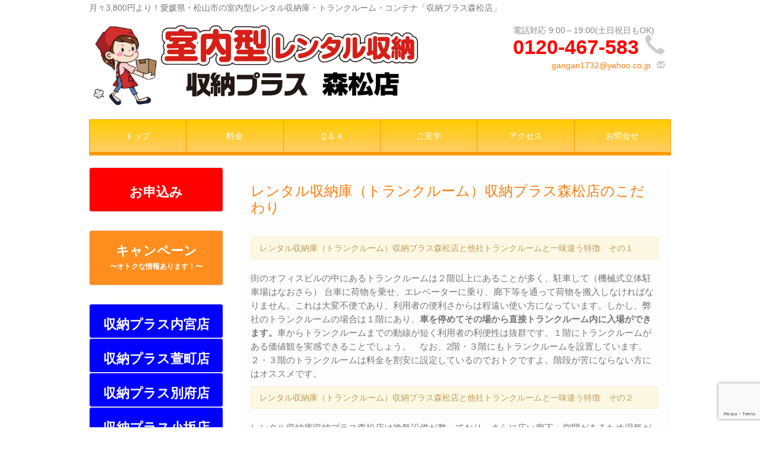

--- FILE ---
content_type: text/html; charset=UTF-8
request_url: https://shunoplus-morimatsu.com/kodawari/
body_size: 16924
content:
<!DOCTYPE html>
<!--[if lt IE 7]>
<html class="ie ie6 lte9 lte8 lte7" dir="ltr" lang="ja" prefix="og: https://ogp.me/ns#">
<![endif]-->
<!--[if IE 7]>
<html class="ie ie7 lte9 lte8 lte7" dir="ltr" lang="ja" prefix="og: https://ogp.me/ns#">
<![endif]-->
<!--[if IE 8]>
<html class="ie ie8 lte9 lte8" dir="ltr" lang="ja" prefix="og: https://ogp.me/ns#">
<![endif]-->
<!--[if IE 9]>
<html class="ie ie9" dir="ltr" lang="ja" prefix="og: https://ogp.me/ns#"> 
<![endif]-->
<!--[if gt IE 9]>  <html dir="ltr" lang="ja" prefix="og: https://ogp.me/ns#"> <![endif]-->
<!--[if !IE]>
<html dir="ltr" lang="ja" prefix="og: https://ogp.me/ns#">
<![endif]-->
<head>
	<meta charset="UTF-8" />
	<meta name="viewport" content="width=device-width" />
	
		
	<link rel="profile" href="http://gmpg.org/xfn/11" />
	<link rel="pingback" href="https://shunoplus-morimatsu.com/trunkroom/xmlrpc.php" />
	
	<!-- IE6-8 support of HTML5 elements -->
	<!--[if lt IE 9]>
		<script src="https://shunoplus-morimatsu.com/trunkroom/wp-content/themes/ifeaturepro5/inc/js/html5.js" type="text/javascript"></script>
	<![endif]-->
	
	<title>こだわり | 月々3,800円（税込）より！松山市の室内型トランクルーム・レンタル収納スペース 収納プラス森松店</title>

		<!-- All in One SEO 4.9.3 - aioseo.com -->
	<meta name="description" content="月々3,800円（税込）より！松山市の室内型トランクルーム・レンタル収納スペース 収納プラス森松店 安全な室内型トランクルームで貴重品や季節外の物を保管しませんか？手頃な価格で、クリーンでセキュアな保管スペースを提供します。家具、文書、趣味の道具、季節用品などを確実に保護し、整理いただけます。" />
	<meta name="robots" content="max-image-preview:large" />
	<link rel="canonical" href="https://shunoplus-morimatsu.com/kodawari/" />
	<meta name="generator" content="All in One SEO (AIOSEO) 4.9.3" />
		<meta property="og:locale" content="ja_JP" />
		<meta property="og:site_name" content="月々3,800円（税込）より！松山市の室内型トランクルーム・レンタル収納スペース　収納プラス森松店 | 安全な室内型トランクルームで貴重品や季節外の物を保管しませんか？手頃な価格で、クリーンでセキュアな保管スペースを提供します。家具、文書、趣味の道具、季節用品などを確実に保護し、整理いただけます。" />
		<meta property="og:type" content="article" />
		<meta property="og:title" content="こだわり | 月々3,800円（税込）より！松山市の室内型トランクルーム・レンタル収納スペース 収納プラス森松店" />
		<meta property="og:description" content="月々3,800円（税込）より！松山市の室内型トランクルーム・レンタル収納スペース 収納プラス森松店 安全な室内型トランクルームで貴重品や季節外の物を保管しませんか？手頃な価格で、クリーンでセキュアな保管スペースを提供します。家具、文書、趣味の道具、季節用品などを確実に保護し、整理いただけます。" />
		<meta property="og:url" content="https://shunoplus-morimatsu.com/kodawari/" />
		<meta property="og:image" content="https://shunoplus-morimatsu.com/trunkroom/wp-content/uploads/2021/12/35ffe8dc35da2ce88e0c1a4eaa9a6207.png" />
		<meta property="og:image:secure_url" content="https://shunoplus-morimatsu.com/trunkroom/wp-content/uploads/2021/12/35ffe8dc35da2ce88e0c1a4eaa9a6207.png" />
		<meta property="og:image:width" content="2048" />
		<meta property="og:image:height" content="1703" />
		<meta property="article:published_time" content="2016-06-03T05:53:19+00:00" />
		<meta property="article:modified_time" content="2023-10-25T15:13:15+00:00" />
		<meta name="twitter:card" content="summary" />
		<meta name="twitter:title" content="こだわり | 月々3,800円（税込）より！松山市の室内型トランクルーム・レンタル収納スペース 収納プラス森松店" />
		<meta name="twitter:description" content="月々3,800円（税込）より！松山市の室内型トランクルーム・レンタル収納スペース 収納プラス森松店 安全な室内型トランクルームで貴重品や季節外の物を保管しませんか？手頃な価格で、クリーンでセキュアな保管スペースを提供します。家具、文書、趣味の道具、季節用品などを確実に保護し、整理いただけます。" />
		<meta name="twitter:image" content="https://shunoplus-morimatsu.com/trunkroom/wp-content/uploads/2021/12/35ffe8dc35da2ce88e0c1a4eaa9a6207.png" />
		<script type="application/ld+json" class="aioseo-schema">
			{"@context":"https:\/\/schema.org","@graph":[{"@type":"BreadcrumbList","@id":"https:\/\/shunoplus-morimatsu.com\/kodawari\/#breadcrumblist","itemListElement":[{"@type":"ListItem","@id":"https:\/\/shunoplus-morimatsu.com#listItem","position":1,"name":"\u30db\u30fc\u30e0","item":"https:\/\/shunoplus-morimatsu.com","nextItem":{"@type":"ListItem","@id":"https:\/\/shunoplus-morimatsu.com\/kodawari\/#listItem","name":"\u30ec\u30f3\u30bf\u30eb\u53ce\u7d0d\u5eab\uff08\u30c8\u30e9\u30f3\u30af\u30eb\u30fc\u30e0\uff09\u53ce\u7d0d\u30d7\u30e9\u30b9\u68ee\u677e\u5e97\u306e\u3053\u3060\u308f\u308a"}},{"@type":"ListItem","@id":"https:\/\/shunoplus-morimatsu.com\/kodawari\/#listItem","position":2,"name":"\u30ec\u30f3\u30bf\u30eb\u53ce\u7d0d\u5eab\uff08\u30c8\u30e9\u30f3\u30af\u30eb\u30fc\u30e0\uff09\u53ce\u7d0d\u30d7\u30e9\u30b9\u68ee\u677e\u5e97\u306e\u3053\u3060\u308f\u308a","previousItem":{"@type":"ListItem","@id":"https:\/\/shunoplus-morimatsu.com#listItem","name":"\u30db\u30fc\u30e0"}}]},{"@type":"Organization","@id":"https:\/\/shunoplus-morimatsu.com\/#organization","name":"\u53ce\u7d0d\u30d7\u30e9\u30b9\u68ee\u677e\u5e97","description":"\u5b89\u5168\u306a\u5ba4\u5185\u578b\u30c8\u30e9\u30f3\u30af\u30eb\u30fc\u30e0\u3067\u8cb4\u91cd\u54c1\u3084\u5b63\u7bc0\u5916\u306e\u7269\u3092\u4fdd\u7ba1\u3057\u307e\u305b\u3093\u304b\uff1f\u624b\u9803\u306a\u4fa1\u683c\u3067\u3001\u30af\u30ea\u30fc\u30f3\u3067\u30bb\u30ad\u30e5\u30a2\u306a\u4fdd\u7ba1\u30b9\u30da\u30fc\u30b9\u3092\u63d0\u4f9b\u3057\u307e\u3059\u3002\u5bb6\u5177\u3001\u6587\u66f8\u3001\u8da3\u5473\u306e\u9053\u5177\u3001\u5b63\u7bc0\u7528\u54c1\u306a\u3069\u3092\u78ba\u5b9f\u306b\u4fdd\u8b77\u3057\u3001\u6574\u7406\u3044\u305f\u3060\u3051\u307e\u3059\u3002","url":"https:\/\/shunoplus-morimatsu.com\/","telephone":"+81120467583","logo":{"@type":"ImageObject","url":"https:\/\/shunoplus-morimatsu.com\/trunkroom\/wp-content\/uploads\/2022\/02\/796a85a0be1fd1f8bbb421ed8705224d.jpg","@id":"https:\/\/shunoplus-morimatsu.com\/kodawari\/#organizationLogo","width":1700,"height":440},"image":{"@id":"https:\/\/shunoplus-morimatsu.com\/kodawari\/#organizationLogo"}},{"@type":"WebPage","@id":"https:\/\/shunoplus-morimatsu.com\/kodawari\/#webpage","url":"https:\/\/shunoplus-morimatsu.com\/kodawari\/","name":"\u3053\u3060\u308f\u308a | \u6708\u30053,800\u5186\uff08\u7a0e\u8fbc\uff09\u3088\u308a\uff01\u677e\u5c71\u5e02\u306e\u5ba4\u5185\u578b\u30c8\u30e9\u30f3\u30af\u30eb\u30fc\u30e0\u30fb\u30ec\u30f3\u30bf\u30eb\u53ce\u7d0d\u30b9\u30da\u30fc\u30b9 \u53ce\u7d0d\u30d7\u30e9\u30b9\u68ee\u677e\u5e97","description":"\u6708\u30053,800\u5186\uff08\u7a0e\u8fbc\uff09\u3088\u308a\uff01\u677e\u5c71\u5e02\u306e\u5ba4\u5185\u578b\u30c8\u30e9\u30f3\u30af\u30eb\u30fc\u30e0\u30fb\u30ec\u30f3\u30bf\u30eb\u53ce\u7d0d\u30b9\u30da\u30fc\u30b9 \u53ce\u7d0d\u30d7\u30e9\u30b9\u68ee\u677e\u5e97 \u5b89\u5168\u306a\u5ba4\u5185\u578b\u30c8\u30e9\u30f3\u30af\u30eb\u30fc\u30e0\u3067\u8cb4\u91cd\u54c1\u3084\u5b63\u7bc0\u5916\u306e\u7269\u3092\u4fdd\u7ba1\u3057\u307e\u305b\u3093\u304b\uff1f\u624b\u9803\u306a\u4fa1\u683c\u3067\u3001\u30af\u30ea\u30fc\u30f3\u3067\u30bb\u30ad\u30e5\u30a2\u306a\u4fdd\u7ba1\u30b9\u30da\u30fc\u30b9\u3092\u63d0\u4f9b\u3057\u307e\u3059\u3002\u5bb6\u5177\u3001\u6587\u66f8\u3001\u8da3\u5473\u306e\u9053\u5177\u3001\u5b63\u7bc0\u7528\u54c1\u306a\u3069\u3092\u78ba\u5b9f\u306b\u4fdd\u8b77\u3057\u3001\u6574\u7406\u3044\u305f\u3060\u3051\u307e\u3059\u3002","inLanguage":"ja","isPartOf":{"@id":"https:\/\/shunoplus-morimatsu.com\/#website"},"breadcrumb":{"@id":"https:\/\/shunoplus-morimatsu.com\/kodawari\/#breadcrumblist"},"datePublished":"2016-06-03T14:53:19+09:00","dateModified":"2023-10-26T00:13:15+09:00"},{"@type":"WebSite","@id":"https:\/\/shunoplus-morimatsu.com\/#website","url":"https:\/\/shunoplus-morimatsu.com\/","name":"\u6708\u30053,800\u5186\uff08\u7a0e\u8fbc\uff09\u3088\u308a\uff01\u677e\u5c71\u5e02\u306e\u5ba4\u5185\u578b\u30c8\u30e9\u30f3\u30af\u30eb\u30fc\u30e0\u30fb\u30ec\u30f3\u30bf\u30eb\u53ce\u7d0d\u30b9\u30da\u30fc\u30b9\u3000\u53ce\u7d0d\u30d7\u30e9\u30b9\u68ee\u677e\u5e97","description":"\u5b89\u5168\u306a\u5ba4\u5185\u578b\u30c8\u30e9\u30f3\u30af\u30eb\u30fc\u30e0\u3067\u8cb4\u91cd\u54c1\u3084\u5b63\u7bc0\u5916\u306e\u7269\u3092\u4fdd\u7ba1\u3057\u307e\u305b\u3093\u304b\uff1f\u624b\u9803\u306a\u4fa1\u683c\u3067\u3001\u30af\u30ea\u30fc\u30f3\u3067\u30bb\u30ad\u30e5\u30a2\u306a\u4fdd\u7ba1\u30b9\u30da\u30fc\u30b9\u3092\u63d0\u4f9b\u3057\u307e\u3059\u3002\u5bb6\u5177\u3001\u6587\u66f8\u3001\u8da3\u5473\u306e\u9053\u5177\u3001\u5b63\u7bc0\u7528\u54c1\u306a\u3069\u3092\u78ba\u5b9f\u306b\u4fdd\u8b77\u3057\u3001\u6574\u7406\u3044\u305f\u3060\u3051\u307e\u3059\u3002","inLanguage":"ja","publisher":{"@id":"https:\/\/shunoplus-morimatsu.com\/#organization"}}]}
		</script>
		<!-- All in One SEO -->

<link rel='dns-prefetch' href='//cdn.jsdelivr.net' />
<link rel="alternate" type="application/rss+xml" title="月々3,800円（税込）より！松山市の室内型トランクルーム・レンタル収納スペース　収納プラス森松店 &raquo; フィード" href="https://shunoplus-morimatsu.com/feed/" />
<link rel="alternate" type="application/rss+xml" title="月々3,800円（税込）より！松山市の室内型トランクルーム・レンタル収納スペース　収納プラス森松店 &raquo; コメントフィード" href="https://shunoplus-morimatsu.com/comments/feed/" />
<link rel="alternate" title="oEmbed (JSON)" type="application/json+oembed" href="https://shunoplus-morimatsu.com/wp-json/oembed/1.0/embed?url=https%3A%2F%2Fshunoplus-morimatsu.com%2Fkodawari%2F" />
<link rel="alternate" title="oEmbed (XML)" type="text/xml+oembed" href="https://shunoplus-morimatsu.com/wp-json/oembed/1.0/embed?url=https%3A%2F%2Fshunoplus-morimatsu.com%2Fkodawari%2F&#038;format=xml" />
		<!-- This site uses the Google Analytics by MonsterInsights plugin v9.11.1 - Using Analytics tracking - https://www.monsterinsights.com/ -->
		<!-- Note: MonsterInsights is not currently configured on this site. The site owner needs to authenticate with Google Analytics in the MonsterInsights settings panel. -->
					<!-- No tracking code set -->
				<!-- / Google Analytics by MonsterInsights -->
		<style id='wp-img-auto-sizes-contain-inline-css' type='text/css'>
img:is([sizes=auto i],[sizes^="auto," i]){contain-intrinsic-size:3000px 1500px}
/*# sourceURL=wp-img-auto-sizes-contain-inline-css */
</style>
<style id='wp-emoji-styles-inline-css' type='text/css'>

	img.wp-smiley, img.emoji {
		display: inline !important;
		border: none !important;
		box-shadow: none !important;
		height: 1em !important;
		width: 1em !important;
		margin: 0 0.07em !important;
		vertical-align: -0.1em !important;
		background: none !important;
		padding: 0 !important;
	}
/*# sourceURL=wp-emoji-styles-inline-css */
</style>
<style id='wp-block-library-inline-css' type='text/css'>
:root{--wp-block-synced-color:#7a00df;--wp-block-synced-color--rgb:122,0,223;--wp-bound-block-color:var(--wp-block-synced-color);--wp-editor-canvas-background:#ddd;--wp-admin-theme-color:#007cba;--wp-admin-theme-color--rgb:0,124,186;--wp-admin-theme-color-darker-10:#006ba1;--wp-admin-theme-color-darker-10--rgb:0,107,160.5;--wp-admin-theme-color-darker-20:#005a87;--wp-admin-theme-color-darker-20--rgb:0,90,135;--wp-admin-border-width-focus:2px}@media (min-resolution:192dpi){:root{--wp-admin-border-width-focus:1.5px}}.wp-element-button{cursor:pointer}:root .has-very-light-gray-background-color{background-color:#eee}:root .has-very-dark-gray-background-color{background-color:#313131}:root .has-very-light-gray-color{color:#eee}:root .has-very-dark-gray-color{color:#313131}:root .has-vivid-green-cyan-to-vivid-cyan-blue-gradient-background{background:linear-gradient(135deg,#00d084,#0693e3)}:root .has-purple-crush-gradient-background{background:linear-gradient(135deg,#34e2e4,#4721fb 50%,#ab1dfe)}:root .has-hazy-dawn-gradient-background{background:linear-gradient(135deg,#faaca8,#dad0ec)}:root .has-subdued-olive-gradient-background{background:linear-gradient(135deg,#fafae1,#67a671)}:root .has-atomic-cream-gradient-background{background:linear-gradient(135deg,#fdd79a,#004a59)}:root .has-nightshade-gradient-background{background:linear-gradient(135deg,#330968,#31cdcf)}:root .has-midnight-gradient-background{background:linear-gradient(135deg,#020381,#2874fc)}:root{--wp--preset--font-size--normal:16px;--wp--preset--font-size--huge:42px}.has-regular-font-size{font-size:1em}.has-larger-font-size{font-size:2.625em}.has-normal-font-size{font-size:var(--wp--preset--font-size--normal)}.has-huge-font-size{font-size:var(--wp--preset--font-size--huge)}.has-text-align-center{text-align:center}.has-text-align-left{text-align:left}.has-text-align-right{text-align:right}.has-fit-text{white-space:nowrap!important}#end-resizable-editor-section{display:none}.aligncenter{clear:both}.items-justified-left{justify-content:flex-start}.items-justified-center{justify-content:center}.items-justified-right{justify-content:flex-end}.items-justified-space-between{justify-content:space-between}.screen-reader-text{border:0;clip-path:inset(50%);height:1px;margin:-1px;overflow:hidden;padding:0;position:absolute;width:1px;word-wrap:normal!important}.screen-reader-text:focus{background-color:#ddd;clip-path:none;color:#444;display:block;font-size:1em;height:auto;left:5px;line-height:normal;padding:15px 23px 14px;text-decoration:none;top:5px;width:auto;z-index:100000}html :where(.has-border-color){border-style:solid}html :where([style*=border-top-color]){border-top-style:solid}html :where([style*=border-right-color]){border-right-style:solid}html :where([style*=border-bottom-color]){border-bottom-style:solid}html :where([style*=border-left-color]){border-left-style:solid}html :where([style*=border-width]){border-style:solid}html :where([style*=border-top-width]){border-top-style:solid}html :where([style*=border-right-width]){border-right-style:solid}html :where([style*=border-bottom-width]){border-bottom-style:solid}html :where([style*=border-left-width]){border-left-style:solid}html :where(img[class*=wp-image-]){height:auto;max-width:100%}:where(figure){margin:0 0 1em}html :where(.is-position-sticky){--wp-admin--admin-bar--position-offset:var(--wp-admin--admin-bar--height,0px)}@media screen and (max-width:600px){html :where(.is-position-sticky){--wp-admin--admin-bar--position-offset:0px}}

/*# sourceURL=wp-block-library-inline-css */
</style><style id='global-styles-inline-css' type='text/css'>
:root{--wp--preset--aspect-ratio--square: 1;--wp--preset--aspect-ratio--4-3: 4/3;--wp--preset--aspect-ratio--3-4: 3/4;--wp--preset--aspect-ratio--3-2: 3/2;--wp--preset--aspect-ratio--2-3: 2/3;--wp--preset--aspect-ratio--16-9: 16/9;--wp--preset--aspect-ratio--9-16: 9/16;--wp--preset--color--black: #000000;--wp--preset--color--cyan-bluish-gray: #abb8c3;--wp--preset--color--white: #ffffff;--wp--preset--color--pale-pink: #f78da7;--wp--preset--color--vivid-red: #cf2e2e;--wp--preset--color--luminous-vivid-orange: #ff6900;--wp--preset--color--luminous-vivid-amber: #fcb900;--wp--preset--color--light-green-cyan: #7bdcb5;--wp--preset--color--vivid-green-cyan: #00d084;--wp--preset--color--pale-cyan-blue: #8ed1fc;--wp--preset--color--vivid-cyan-blue: #0693e3;--wp--preset--color--vivid-purple: #9b51e0;--wp--preset--gradient--vivid-cyan-blue-to-vivid-purple: linear-gradient(135deg,rgb(6,147,227) 0%,rgb(155,81,224) 100%);--wp--preset--gradient--light-green-cyan-to-vivid-green-cyan: linear-gradient(135deg,rgb(122,220,180) 0%,rgb(0,208,130) 100%);--wp--preset--gradient--luminous-vivid-amber-to-luminous-vivid-orange: linear-gradient(135deg,rgb(252,185,0) 0%,rgb(255,105,0) 100%);--wp--preset--gradient--luminous-vivid-orange-to-vivid-red: linear-gradient(135deg,rgb(255,105,0) 0%,rgb(207,46,46) 100%);--wp--preset--gradient--very-light-gray-to-cyan-bluish-gray: linear-gradient(135deg,rgb(238,238,238) 0%,rgb(169,184,195) 100%);--wp--preset--gradient--cool-to-warm-spectrum: linear-gradient(135deg,rgb(74,234,220) 0%,rgb(151,120,209) 20%,rgb(207,42,186) 40%,rgb(238,44,130) 60%,rgb(251,105,98) 80%,rgb(254,248,76) 100%);--wp--preset--gradient--blush-light-purple: linear-gradient(135deg,rgb(255,206,236) 0%,rgb(152,150,240) 100%);--wp--preset--gradient--blush-bordeaux: linear-gradient(135deg,rgb(254,205,165) 0%,rgb(254,45,45) 50%,rgb(107,0,62) 100%);--wp--preset--gradient--luminous-dusk: linear-gradient(135deg,rgb(255,203,112) 0%,rgb(199,81,192) 50%,rgb(65,88,208) 100%);--wp--preset--gradient--pale-ocean: linear-gradient(135deg,rgb(255,245,203) 0%,rgb(182,227,212) 50%,rgb(51,167,181) 100%);--wp--preset--gradient--electric-grass: linear-gradient(135deg,rgb(202,248,128) 0%,rgb(113,206,126) 100%);--wp--preset--gradient--midnight: linear-gradient(135deg,rgb(2,3,129) 0%,rgb(40,116,252) 100%);--wp--preset--font-size--small: 13px;--wp--preset--font-size--medium: 20px;--wp--preset--font-size--large: 36px;--wp--preset--font-size--x-large: 42px;--wp--preset--spacing--20: 0.44rem;--wp--preset--spacing--30: 0.67rem;--wp--preset--spacing--40: 1rem;--wp--preset--spacing--50: 1.5rem;--wp--preset--spacing--60: 2.25rem;--wp--preset--spacing--70: 3.38rem;--wp--preset--spacing--80: 5.06rem;--wp--preset--shadow--natural: 6px 6px 9px rgba(0, 0, 0, 0.2);--wp--preset--shadow--deep: 12px 12px 50px rgba(0, 0, 0, 0.4);--wp--preset--shadow--sharp: 6px 6px 0px rgba(0, 0, 0, 0.2);--wp--preset--shadow--outlined: 6px 6px 0px -3px rgb(255, 255, 255), 6px 6px rgb(0, 0, 0);--wp--preset--shadow--crisp: 6px 6px 0px rgb(0, 0, 0);}:where(.is-layout-flex){gap: 0.5em;}:where(.is-layout-grid){gap: 0.5em;}body .is-layout-flex{display: flex;}.is-layout-flex{flex-wrap: wrap;align-items: center;}.is-layout-flex > :is(*, div){margin: 0;}body .is-layout-grid{display: grid;}.is-layout-grid > :is(*, div){margin: 0;}:where(.wp-block-columns.is-layout-flex){gap: 2em;}:where(.wp-block-columns.is-layout-grid){gap: 2em;}:where(.wp-block-post-template.is-layout-flex){gap: 1.25em;}:where(.wp-block-post-template.is-layout-grid){gap: 1.25em;}.has-black-color{color: var(--wp--preset--color--black) !important;}.has-cyan-bluish-gray-color{color: var(--wp--preset--color--cyan-bluish-gray) !important;}.has-white-color{color: var(--wp--preset--color--white) !important;}.has-pale-pink-color{color: var(--wp--preset--color--pale-pink) !important;}.has-vivid-red-color{color: var(--wp--preset--color--vivid-red) !important;}.has-luminous-vivid-orange-color{color: var(--wp--preset--color--luminous-vivid-orange) !important;}.has-luminous-vivid-amber-color{color: var(--wp--preset--color--luminous-vivid-amber) !important;}.has-light-green-cyan-color{color: var(--wp--preset--color--light-green-cyan) !important;}.has-vivid-green-cyan-color{color: var(--wp--preset--color--vivid-green-cyan) !important;}.has-pale-cyan-blue-color{color: var(--wp--preset--color--pale-cyan-blue) !important;}.has-vivid-cyan-blue-color{color: var(--wp--preset--color--vivid-cyan-blue) !important;}.has-vivid-purple-color{color: var(--wp--preset--color--vivid-purple) !important;}.has-black-background-color{background-color: var(--wp--preset--color--black) !important;}.has-cyan-bluish-gray-background-color{background-color: var(--wp--preset--color--cyan-bluish-gray) !important;}.has-white-background-color{background-color: var(--wp--preset--color--white) !important;}.has-pale-pink-background-color{background-color: var(--wp--preset--color--pale-pink) !important;}.has-vivid-red-background-color{background-color: var(--wp--preset--color--vivid-red) !important;}.has-luminous-vivid-orange-background-color{background-color: var(--wp--preset--color--luminous-vivid-orange) !important;}.has-luminous-vivid-amber-background-color{background-color: var(--wp--preset--color--luminous-vivid-amber) !important;}.has-light-green-cyan-background-color{background-color: var(--wp--preset--color--light-green-cyan) !important;}.has-vivid-green-cyan-background-color{background-color: var(--wp--preset--color--vivid-green-cyan) !important;}.has-pale-cyan-blue-background-color{background-color: var(--wp--preset--color--pale-cyan-blue) !important;}.has-vivid-cyan-blue-background-color{background-color: var(--wp--preset--color--vivid-cyan-blue) !important;}.has-vivid-purple-background-color{background-color: var(--wp--preset--color--vivid-purple) !important;}.has-black-border-color{border-color: var(--wp--preset--color--black) !important;}.has-cyan-bluish-gray-border-color{border-color: var(--wp--preset--color--cyan-bluish-gray) !important;}.has-white-border-color{border-color: var(--wp--preset--color--white) !important;}.has-pale-pink-border-color{border-color: var(--wp--preset--color--pale-pink) !important;}.has-vivid-red-border-color{border-color: var(--wp--preset--color--vivid-red) !important;}.has-luminous-vivid-orange-border-color{border-color: var(--wp--preset--color--luminous-vivid-orange) !important;}.has-luminous-vivid-amber-border-color{border-color: var(--wp--preset--color--luminous-vivid-amber) !important;}.has-light-green-cyan-border-color{border-color: var(--wp--preset--color--light-green-cyan) !important;}.has-vivid-green-cyan-border-color{border-color: var(--wp--preset--color--vivid-green-cyan) !important;}.has-pale-cyan-blue-border-color{border-color: var(--wp--preset--color--pale-cyan-blue) !important;}.has-vivid-cyan-blue-border-color{border-color: var(--wp--preset--color--vivid-cyan-blue) !important;}.has-vivid-purple-border-color{border-color: var(--wp--preset--color--vivid-purple) !important;}.has-vivid-cyan-blue-to-vivid-purple-gradient-background{background: var(--wp--preset--gradient--vivid-cyan-blue-to-vivid-purple) !important;}.has-light-green-cyan-to-vivid-green-cyan-gradient-background{background: var(--wp--preset--gradient--light-green-cyan-to-vivid-green-cyan) !important;}.has-luminous-vivid-amber-to-luminous-vivid-orange-gradient-background{background: var(--wp--preset--gradient--luminous-vivid-amber-to-luminous-vivid-orange) !important;}.has-luminous-vivid-orange-to-vivid-red-gradient-background{background: var(--wp--preset--gradient--luminous-vivid-orange-to-vivid-red) !important;}.has-very-light-gray-to-cyan-bluish-gray-gradient-background{background: var(--wp--preset--gradient--very-light-gray-to-cyan-bluish-gray) !important;}.has-cool-to-warm-spectrum-gradient-background{background: var(--wp--preset--gradient--cool-to-warm-spectrum) !important;}.has-blush-light-purple-gradient-background{background: var(--wp--preset--gradient--blush-light-purple) !important;}.has-blush-bordeaux-gradient-background{background: var(--wp--preset--gradient--blush-bordeaux) !important;}.has-luminous-dusk-gradient-background{background: var(--wp--preset--gradient--luminous-dusk) !important;}.has-pale-ocean-gradient-background{background: var(--wp--preset--gradient--pale-ocean) !important;}.has-electric-grass-gradient-background{background: var(--wp--preset--gradient--electric-grass) !important;}.has-midnight-gradient-background{background: var(--wp--preset--gradient--midnight) !important;}.has-small-font-size{font-size: var(--wp--preset--font-size--small) !important;}.has-medium-font-size{font-size: var(--wp--preset--font-size--medium) !important;}.has-large-font-size{font-size: var(--wp--preset--font-size--large) !important;}.has-x-large-font-size{font-size: var(--wp--preset--font-size--x-large) !important;}
/*# sourceURL=global-styles-inline-css */
</style>

<style id='classic-theme-styles-inline-css' type='text/css'>
/*! This file is auto-generated */
.wp-block-button__link{color:#fff;background-color:#32373c;border-radius:9999px;box-shadow:none;text-decoration:none;padding:calc(.667em + 2px) calc(1.333em + 2px);font-size:1.125em}.wp-block-file__button{background:#32373c;color:#fff;text-decoration:none}
/*# sourceURL=/wp-includes/css/classic-themes.min.css */
</style>
<link rel='stylesheet' id='contact-form-7-css' href='https://shunoplus-morimatsu.com/trunkroom/wp-content/plugins/contact-form-7/includes/css/styles.css?ver=6.1.4' type='text/css' media='all' />
<link rel='stylesheet' id='whats-new-style-css' href='https://shunoplus-morimatsu.com/trunkroom/wp-content/plugins/whats-new-genarator/whats-new.css?ver=2.0.2' type='text/css' media='all' />
<link rel='stylesheet' id='shortcode_style-css' href='https://shunoplus-morimatsu.com/trunkroom/wp-content/themes/ifeaturepro5/elements/shortcodes/lib/css/shortcodes.css?ver=6.9' type='text/css' media='all' />
<link rel='stylesheet' id='arpw-style-css' href='https://shunoplus-morimatsu.com/trunkroom/wp-content/plugins/advanced-random-posts-widget/assets/css/arpw-frontend.css?ver=6.9' type='text/css' media='all' />
<link rel='stylesheet' id='fancybox-css' href='https://shunoplus-morimatsu.com/trunkroom/wp-content/plugins/easy-fancybox/fancybox/1.5.4/jquery.fancybox.min.css?ver=6.9' type='text/css' media='screen' />
<style id='fancybox-inline-css' type='text/css'>
#fancybox-outer{background:#ffffff}#fancybox-content{background:#ffffff;border-color:#ffffff;color:#000000;}#fancybox-title,#fancybox-title-float-main{color:#fff}
/*# sourceURL=fancybox-inline-css */
</style>
<link rel='stylesheet' id='elements_style-css' href='https://shunoplus-morimatsu.com/trunkroom/wp-content/themes/ifeaturepro5/elements/lib/css/elements.css?ver=6.9' type='text/css' media='all' />
<link rel='stylesheet' id='jcarousel-skin-css' href='https://shunoplus-morimatsu.com/trunkroom/wp-content/themes/ifeaturepro5/elements/lib/css/jcarousel/skin.css?ver=6.9' type='text/css' media='all' />
<link rel='stylesheet' id='bootstrap-style-css' href='https://shunoplus-morimatsu.com/trunkroom/wp-content/themes/ifeaturepro5/cyberchimps/lib/bootstrap/css/bootstrap.min.css?ver=2.0.4' type='text/css' media='all' />
<link rel='stylesheet' id='bootstrap-responsive-style-css' href='https://shunoplus-morimatsu.com/trunkroom/wp-content/themes/ifeaturepro5/cyberchimps/lib/bootstrap/css/bootstrap-responsive.min.css?ver=2.0.4' type='text/css' media='all' />
<link rel='stylesheet' id='font-awesome-css' href='https://shunoplus-morimatsu.com/trunkroom/wp-content/themes/ifeaturepro5/cyberchimps/lib/css/font-awesome.min.css?ver=6.9' type='text/css' media='all' />
<link rel='stylesheet' id='cyberchimps_responsive-css' href='https://shunoplus-morimatsu.com/trunkroom/wp-content/themes/ifeaturepro5/cyberchimps/lib/bootstrap/css/cyberchimps-responsive.min.css?ver=1.0' type='text/css' media='all' />
<link rel='stylesheet' id='core-style-css' href='https://shunoplus-morimatsu.com/trunkroom/wp-content/themes/ifeaturepro5/cyberchimps/lib/css/core.css?ver=1.0' type='text/css' media='all' />
<link rel='stylesheet' id='style-css' href='https://shunoplus-morimatsu.com/trunkroom/wp-content/themes/ifeaturepro5/style.css?ver=1.0' type='text/css' media='all' />
<link rel='stylesheet' id='skin-style-css' href='https://shunoplus-morimatsu.com/trunkroom/wp-content/themes/ifeaturepro5/inc/css/skins/orange.css?ver=1.0' type='text/css' media='all' />
<script type="text/javascript" src="https://shunoplus-morimatsu.com/trunkroom/wp-includes/js/jquery/jquery.min.js?ver=3.7.1" id="jquery-core-js"></script>
<script type="text/javascript" src="https://shunoplus-morimatsu.com/trunkroom/wp-includes/js/jquery/jquery-migrate.min.js?ver=3.4.1" id="jquery-migrate-js"></script>
<script type="text/javascript" src="https://shunoplus-morimatsu.com/trunkroom/wp-content/themes/ifeaturepro5/cyberchimps/lib/js/gallery-lightbox.min.js?ver=1.0" id="gallery-lightbox-js"></script>
<script type="text/javascript" src="https://shunoplus-morimatsu.com/trunkroom/wp-content/themes/ifeaturepro5/cyberchimps/lib/js/jquery.slimbox.min.js?ver=1.0" id="slimbox-js"></script>
<script type="text/javascript" src="https://shunoplus-morimatsu.com/trunkroom/wp-content/themes/ifeaturepro5/cyberchimps/lib/js/jquery.jcarousel.min.js?ver=1.0" id="jcarousel-js"></script>
<script type="text/javascript" src="https://shunoplus-morimatsu.com/trunkroom/wp-content/themes/ifeaturepro5/cyberchimps/lib/js/jquery.mobile.custom.min.js?ver=6.9" id="jquery-mobile-touch-js"></script>
<script type="text/javascript" src="https://shunoplus-morimatsu.com/trunkroom/wp-content/themes/ifeaturepro5/cyberchimps/lib/js/swipe-call.min.js?ver=6.9" id="slider-call-js"></script>
<script type="text/javascript" src="https://shunoplus-morimatsu.com/trunkroom/wp-content/themes/ifeaturepro5/cyberchimps/lib/js/core.min.js?ver=6.9" id="core-js-js"></script>
<link rel="https://api.w.org/" href="https://shunoplus-morimatsu.com/wp-json/" /><link rel="alternate" title="JSON" type="application/json" href="https://shunoplus-morimatsu.com/wp-json/wp/v2/pages/73" /><link rel="EditURI" type="application/rsd+xml" title="RSD" href="https://shunoplus-morimatsu.com/trunkroom/xmlrpc.php?rsd" />
<meta name="generator" content="WordPress 6.9" />
<link rel='shortlink' href='https://shunoplus-morimatsu.com/?p=73' />

<link rel="stylesheet" href="https://shunoplus-morimatsu.com/trunkroom/wp-content/plugins/count-per-day/counter.css" type="text/css" />
<!-- Analytics by WP Statistics - https://wp-statistics.com -->

	<style type="text/css">


		/* for existing h1 */
		h1, h1.entry-title, .entry-content > h1, .entry-summary > h1, .page-title
		{
			font-size:24px !important;
		}

		/* for existing h2 */
		#magazine .post-title,
		header#cc-header h2.site-description,
		.site-title, .box-widget-title, h2.entry-title, .cyberchimps-product-title, .respond-title, .comments-title, #portfolio_pro_section h2, .entry-content > h2, h2, .entry-summary > h2
		{
			font-size:20px !important;
		}


		/* for existing h3 */
		.widget-title, .entry-content > h3, h3, .comment-reply-title, .entry-summary > h3
		{
			font-size:16px !important;
		}

	</style>
<style type="text/css">.ie8 .container {max-width: 1020px;width:auto;}</style><style type="text/css">

</style>
<div style="max-width:980px; margin: 3px auto;">月々3,800円より！愛媛県・松山市の室内型レンタル収納庫・トランクルーム・コンテナ「収納プラス森松店」</div><noscript><style>.lazyload[data-src]{display:none !important;}</style></noscript><style>.lazyload{background-image:none !important;}.lazyload:before{background-image:none !important;}</style>
	<style type="text/css">
		body {
		background-color: #ffffff;background-image: none;		}
	</style>
	
	<style type="text/css" media="all">
		
		
			</style>

		<style type="text/css" media="all">
						body {
			 font-size : 14px;
			 font-family : Arial, Helvetica, sans-serif;
			 font-weight : normal;
						}

												.container {
			 max-width : 1020px;
						}

			
								h1 {
						font-family : "Fira Sans", sans-serif;
						font-size : 24px;
						font-weight : Normal;
												}
            					h2 {
						font-family : "Fira Sans", sans-serif;
						font-size : 20px;
						font-weight : Normal;
												}
            					h3 {
						font-family : "Fira Sans", sans-serif;
						font-size : 16px;
						font-weight : Normal;
												}
			
		</style>
				<style type="text/css" id="wp-custom-css">
			/*　固定申し込みフッター　*/

@media screen and (min-width: 768px) {
	.fixfooter {
		display:none;
	}
}

.fixfooter {
	text-align:center;
	padding:10px;
	margin-bottom:-10px;
	background-color:red;
		background: linear-gradient(#FF0000,#FF6600);
	color:white;
	font-size:20px;
	text-decoration:none;
	height:43px;
}

.btn-square-so-pop {
  position: relative;
  display: inline-block;
  padding: 0.5em 0.7em;
  text-decoration: none;
  color: #FFF;
  background: #fd9535;/*色*/
  border-radius: 4px;/*角の丸み*/
  box-shadow: inset 0 2px 0 rgba(255,255,255,0.2), inset 0 -2px 0 rgba(0, 0, 0, 0.05);
  font-weight: bold;
  border: solid 2px #d27d00;/*線色*/
	margin-right: 10px;
}

.btn-square-so-pop:active {
  /*押したとき*/
  box-shadow: 0 0 2px rgba(0, 0, 0, 0.30);
}

/*　menu切り替え　*/
.menu1 {
	display:none;
}
.menu2 {
	
}

/*　menu2用スタイル　*/

.menu-container {
  margin: 0;
}

.menu-container .menu {
  display: flex;
  justify-content: space-between;
  list-style: none;
  margin: 0 auto;
  padding: 0;
	max-width:980px;
}

.menu-container .menu .menu-item {
  flex: 1;
}

.menu-container .menu .menu-item a {
  background: #FFCC00;
	background: linear-gradient(#FFCC00,#FFCC66);
  border: 1px solid #FF9900;
  border-bottom: 6px solid #FF9900;
	border-right: none;
  color: #ffffff;
  display: block;
  padding: 1.2em 0;
  text-align: center;
  text-decoration: none;
}

.menu-container .menu .menu-item a:hover {
  background: red;
  color: #ffffff;
}

.menu-container .menu .menu-item:last-child a {
  border-right: 1px solid #FF9900;
}

@media screen and (max-width: 768px) {
  .menu-container .menu {
    flex-wrap: wrap;
    width: 100%;
		font-size:90%;
  }
  .menu-container .menu .menu-item {
    flex: auto;
    width: 25%;
  }
  .menu-container .menu .menu-item:nth-child(4n) a {
    border-right: 1px solid #ccc;
  }
  .menu-container .menu .menu-item:nth-child(n + 5) a {
    border-top: none;
  }
}


/*　メニューボタンにmenu表示　*/
.btn-navbar:before {
	content:"menu";
}

.btn-navbar {
	font-size:8px;
}

/*　メニュー幅揃え　*/

#logo {margin:10px 0 0}

/*　ヘッダーの電話番号　*/
.contact_details:before {
	content:"電話対応 9:00～19:00(土日祝日もOK)";
}

.cc-telephone-number {
	margin:-5px 0 5px;
	color:red;
	font-size:34px;
	font-weight:bold;
}

article {
	border:1px solid white !important;
}


img {
	border: 0px solid #fff !important;
}

/*　サイドメニュー下に移動　*/
@media (max-width: 767px) {
    #container {
        display: -webkit-box;
        display: -moz-box;
        display: -o-box;
        display: -ms-box;
        display: box;
        -webkit-box-orient: vertical;
        -moz-box-orient: vertical;
        -o-box-orient: vertical;
        -ms-box-orient: vertical;
        box-orient: vertical;
        -webkit-box-direction: normal;
        -moz-box-direction: normal;
        -o-box-direction: normal;
        -ms-box-direction: normal;
        box-direction: normal;
    }

    #container #secondary {
        -webkit-box-ordinal-group: 2;
        -moz-box-ordinal-group: 2;
        -o-box-ordinal-group: 2;
        -ms-box-ordinal-group: 2;
        box-ordinal-group: 2;
    }

    #container #content {
        -webkit-box-ordinal-group: 1;
        -moz-box-ordinal-group: 1;
        -o-box-ordinal-group: 1;
        -ms-box-ordinal-group: 1;
        box-ordinal-group: 1;
    }
}



.navbar .nav li a {
}

#banner {
}



#footer_widgets_wrapper {
}

#box1 {
}

/*　テーブル装飾　*/
table th,td {
border:gray solid 1px;
}

table th {
	background-color:gray;
	color:white;
	line-height:1.3em;
}

dt {
	margin:7px;
}

/*　サイドバー枠消去　*/

#sidebar .widget-container ul li a {
border-bottom: 1px solid #ffffff;
}
#sidebar .widget-container ul {
border-bottom: 1px solid #ffffff;
margin:0 -20px 0 -15px;
}

/*　道順　*/

.rootimg {
	float:left;
	width:30%;
	line-height:1em;
	margin-bottom:10px;
	text-align:center;
}

.rootimg img {
	margin-bottom:-5px;
}

.rootarrow {
	float:left;
	width:5%;
	padding-top:40px;
	text-align:center;
	color:orange;
}

/*　メデイアクエリ対応　*/

.table100c {
	width:90%;
	margin:0 auto;
}

.float2box {
	float: left;
	width:50%;
}

.thuw {
	width:70%;
	margin:0px auto;
	padding:10px 0;
	background-color:beige;
	color:brown;
	font-size:130%;
	font-weight:bold;
}

input,textarea {
	width: 70%;
}

#sidebar .widget-container ul li a {
border-bottom: 1px solid #ffffff;
}
#sidebar .widget-container ul {
border-bottom: 1px solid #ffffff;
margin:0 -20px 0 -15px;
}

.menu-item {
}

/*　画面サイズが1200px〜768px　*/
@media screen and (min-width:768px) and (max-width:1200px){
	.navbar .nav li a {
		padding: 10px 11px 10px;
	}
}

/*　画面サイズが767px以下　*/
@media screen and (max-width:767px){

	.table100c {
		width:100%;
	}

	table th,td {
		font-size:70%;
	}

	.float2box {
		width:100%;
	}
	.thuw {
		width:100%;
	}

	input,textarea {
		width: 100%;
		margin:5px 0px;
	}

}

/*　リンクに余分なボーダ削除　*/
.entry-summary p:last-child a, .more-link a, .excerpt-more {
border: 2px solid #FFFFFF;
}

/*　グーグルマップ自動縮小　*/
.google-maps {
position: relative;
padding-bottom: 100%;
height: 0;
overflow: hidden;
}
.google-maps iframe {
position: absolute;
top: 0;
left: 0;
width: 100% !important;
height: 100% !important;
}

/*　YouTube自動縮小　*/
.youtube {
    position: relative;
    padding-bottom: 56.25%;
    padding-top: 30px; /* 現プレイヤーでは不要？ */
    height: 0;
    overflow: hidden;
}
.youtube iframe {
    position: absolute;
    top: 0;
    left: 0;
    width: 100%;
    height: 100%;
}
		</style>
		<link rel='stylesheet' id='simple-sticky-footer-css' href='https://shunoplus-morimatsu.com/trunkroom/wp-content/plugins/simple-sticky-footer/simple-sticky-footer.css?ver=6.9' type='text/css' media='all' />
</head>

<body class="wp-singular page-template-default page page-id-73 custom-background wp-theme-ifeaturepro5 cc-responsive">
	
<!-- ******************* Top Header ******************** -->

<!-- ********************** Header ******************** -->
<div id="header_section">
<div id="header_section" class="container-full-width">
	
	<div class="container">
		
				
			<div class="container-fluid">	
				
					<header id="cc-header" class="row-fluid">
		<div class="span7">
					<div id="logo">
			<a href="https://shunoplus-morimatsu.com/" title="月々3,800円（税込）より！松山市の室内型トランクルーム・レンタル収納スペース　収納プラス森松店"><img src="[data-uri]" alt="月々3,800円（税込）より！松山市の室内型トランクルーム・レンタル収納スペース　収納プラス森松店" data-src="https://shunoplus-morimatsu.com/trunkroom/wp-content/uploads/2022/02/796a85a0be1fd1f8bbb421ed8705224d.jpg" decoding="async" class="lazyload" data-eio-rwidth="1700" data-eio-rheight="440"><noscript><img src="https://shunoplus-morimatsu.com/trunkroom/wp-content/uploads/2022/02/796a85a0be1fd1f8bbb421ed8705224d.jpg" alt="月々3,800円（税込）より！松山市の室内型トランクルーム・レンタル収納スペース　収納プラス森松店" data-eio="l"></noscript></a>
		</div>
			</div>

		<div id="register" class="span5">
			
	<div class="contact_details">
		<div class="cc-telephone-number"><span>0120-467-583</span><span class="glyphicon glyphicon-earphone"></span></div><div class="cc-email"><a href="mailto:gangan1732@yahoo.co.jp">gangan1732@yahoo.co.jp</a><span class="glyphicon glyphicon-envelope"></span></div>	</div>
		</div>
	</header>
			
			</div><!-- container fluid -->
	
	</div><!-- container -->

</div><!-- container full width -->
	

<!-- ******************** Menu20190724以下修正 *********************** -->

<!-- ******************** Menu1 *********************** -->
<div class="menu1">

<div class="container-full-width" id="main_navigation">
	<div class="container">
		<div class="container-fluid">
			<nav id="navigation" role="navigation">
		      <div class="main-navigation navbar navbar-inverse">
		        <div class="navbar-inner">
		        	<div class="container">
		          			  					<div class="nav-collapse collapse" aria-expanded="true">
		            


		          		<div class="menu-main-container"><ul id="menu-main" class="nav"><li id="menu-item-181" class="menu-item menu-item-type-post_type menu-item-object-page menu-item-home menu-item-181"><a href="https://shunoplus-morimatsu.com/">トップ</a></li>
<li id="menu-item-2331" class="menu-item menu-item-type-post_type menu-item-object-page menu-item-2331"><a href="https://shunoplus-morimatsu.com/sizeprice/">料金</a></li>
<li id="menu-item-213" class="menu-item menu-item-type-post_type menu-item-object-page menu-item-213"><a href="https://shunoplus-morimatsu.com/faq/">Ｑ＆Ａ</a></li>
<li id="menu-item-117" class="menu-item menu-item-type-post_type menu-item-object-page menu-item-117"><a href="https://shunoplus-morimatsu.com/tour/">ご見学</a></li>
<li id="menu-item-116" class="menu-item menu-item-type-post_type menu-item-object-page menu-item-116"><a href="https://shunoplus-morimatsu.com/access/">アクセス</a></li>
<li id="menu-item-351" class="menu-item menu-item-type-post_type menu-item-object-page menu-item-351"><a href="https://shunoplus-morimatsu.com/query/">お問合せ</a></li>
</ul></div>					
															      
						      									</div><!-- collapse -->
									
						            <!-- .btn-navbar is used as the toggle for collapsed navbar content -->
						            <a class="btn btn-navbar" data-toggle="collapse" data-target=".nav-collapse">
						              <span class="icon-bar"></span>
						              <span class="icon-bar"></span>
						              <span class="icon-bar"></span>
						            </a>



						      		          </div><!-- container -->
		        </div><!-- .navbar-inner .row-fluid -->
		      </div><!-- main-navigation navbar -->
			</nav><!-- #navigation -->
		</div><!-- container fluid -->
	</div><!-- container -->
</div><!-- container full width -->
	</div>
	</div>
	
<!-- ******************** Menu2 *********************** -->
<div class="menu2">
	
<nav class="menu-container"><ul id="menu-main-1" class="menu"><li class="menu-item menu-item-type-post_type menu-item-object-page menu-item-home menu-item-181"><a href="https://shunoplus-morimatsu.com/">トップ</a></li>
<li class="menu-item menu-item-type-post_type menu-item-object-page menu-item-2331"><a href="https://shunoplus-morimatsu.com/sizeprice/">料金</a></li>
<li class="menu-item menu-item-type-post_type menu-item-object-page menu-item-213"><a href="https://shunoplus-morimatsu.com/faq/">Ｑ＆Ａ</a></li>
<li class="menu-item menu-item-type-post_type menu-item-object-page menu-item-117"><a href="https://shunoplus-morimatsu.com/tour/">ご見学</a></li>
<li class="menu-item menu-item-type-post_type menu-item-object-page menu-item-116"><a href="https://shunoplus-morimatsu.com/access/">アクセス</a></li>
<li class="menu-item menu-item-type-post_type menu-item-object-page menu-item-351"><a href="https://shunoplus-morimatsu.com/query/">お問合せ</a></li>
</ul></nav>			
</div>
<!-- ******************** Menu2 *********************** -->	
	
<br>


					<div class="container-full-width" id="undefined_section">
						<div class="container">
							<div class="container-fluid">
															</div>
							<!-- .container-fluid-->
						</div>
						<!-- .container -->
					</div>    <!-- .container-full-width -->
									<div class="container-full-width" id="page_section_section">
						<div class="container">
							<div class="container-fluid">
									<div id="container" class="row-fluid">

		
<div id="secondary" class="widget-area span3">
	
		
	<div id="sidebar">
	<aside id="text-8" class="widget-container widget_text">			<div class="textwidget"><div class="thumbnail" style="margin-bottom: -14px; background-color: red; text-align: center; padding: 0px 0 10px;">
<p>&nbsp;</p>
<p><a style="font-size: 22px; font-weight: bold; color: #ffffff; line-height: 1.0em;" title="お申し込み" href="https://shunoplus-morimatsu.com/order/"></p>
<p>お申込み</a></p>
</div>
</div>
		</aside><aside id="text-7" class="widget-container widget_text">			<div class="textwidget"><div class="thumbnail" style="margin-bottom: -14px; background-color: #ff8e1e; text-align: center; padding: 0px 0 10px;">
<p><a style="font-size: 22px; font-weight: bold; color: #ffffff; line-height: 1.0em;" href="https://shunoplus-morimatsu.com/%e3%81%8a%e5%be%97%e6%83%85%e5%a0%b1%e3%80%82%e6%9d%be%e5%b1%b1%e5%b8%82%e5%86%85%e3%81%ae%e5%88%9d%e5%9b%9e%e7%84%a1%e6%96%99%e6%90%ac%e5%85%a5%e3%82%b5%e3%83%bc%e3%83%93%e3%82%b9%e3%81%ab%e3%81%a4/"><br />
キャンペーン<br />
<span style="font-size: 12px;">〜オトクな情報あります！〜</span><br />
</a></p>
</div>
</div>
		</aside><aside id="text-9" class="widget-container widget_text">			<div class="textwidget"><div class="thumbnail" style="background-color: blue; text-align: center; padding: 0px 0 10px;"><a style="font-size: 22px; font-weight: bold; color: #ffffff; line-height: 1.0em;" href="https://shunoplus-uchimiya.com/" target="_blank" rel="noopener"><br />
収納プラス内宮店</a></div>
<div class="thumbnail" style="background-color: blue; text-align: center; padding: 0px 0 10px;"><a style="font-size: 22px; font-weight: bold; color: #ffffff; line-height: 1.0em;" href="https://shunoplus-kayamachi.com/" target="_blank" rel="noopener"><br />
収納プラス萱町店</a></div>
<div class="thumbnail" style="background-color: blue; text-align: center; padding: 0px 0 10px;"><a style="font-size: 22px; font-weight: bold; color: #ffffff; line-height: 1.0em;" href="https://shunoplus-befu.com/" target="_blank" rel="noopener"><br />
収納プラス別府店</a></div>
<div class="thumbnail" style="background-color: blue; text-align: center; padding: 0px 0 10px;"><a style="font-size: 22px; font-weight: bold; color: #ffffff; line-height: 1.0em;" href="https://shunoplus-kosaka.com/" target="_blank" rel="noopener"><br />
収納プラス小坂店</a></div>
<div class="thumbnail" style="background-color: blue; text-align: center; padding: 0px 0 10px;"><a style="font-size: 22px; font-weight: bold; color: #ffffff; line-height: 1.0em;" href="https://shunoplus-tarumi.com/" target="_blank" rel="noopener"><br />
収納プラス樽味店</a></div>
<div class="thumbnail" style="background-color: purple; text-align: center; padding: 0px 0 10px;"><a style="font-size: 22px; font-weight: bold; color: #ffffff; line-height: 1.0em;" href="https://shunoplus-kayamachi.com/howto/" target="_blank" rel="noopener"><br />
室内型バイク駐輪場</a></div>
</div>
		</aside><aside id="block-3" class="widget-container widget_block"><div class="thumbnail" style="background-color: green; text-align: center; padding: 14px 0 10px;"><a style="font-size: 22px; font-weight: bold; color: #ffffff; line-height: 1.0em;" href="/collect/" rel="noopener"><br>
３６０度カメラ</a></div>
<div class="thumbnail" style="background-color: green; text-align: center; padding: 14px 0 10px;"><a style="font-size: 22px; font-weight: bold; color: #ffffff; line-height: 1.0em;" href="/blog/" rel="noopener"><br>
ブログ</a></div></aside><aside id="text-5" class="widget-container widget_text"><h3 class="widget-title">収納プラス森松店の安心</h3>			<div class="textwidget"><p>◯24時間･365日ご利用OK</p>
<p>◯定期点検･清掃･見回り</p>
<p>◯夜も安心のLED照明</p>
<p>◯駐車スペースあります</p>
<p>◯24時間稼働の防犯ｶﾒﾗ</p>
<p>◯換気設備で快適環境</p>
<p>◯カードキーで部外者ｾﾞﾛ</p>
<p>◯初回無料搬入サービス</p>
<p>&nbsp;</p>
<p>&nbsp;</p>
</div>
		</aside><aside id="arpw-widget-2" class="widget-container arpw-widget-random"><h3 class="widget-title">ピックアップ記事</h3><div class="arpw-random-post "><ul class="arpw-ul"><li class="arpw-li arpw-clearfix"><a class="arpw-title" href="https://shunoplus-morimatsu.com/%e6%9d%be%e5%b1%b1%e5%b8%82%e3%81%ae%e5%ae%a4%e5%86%85%e5%9e%8b%e3%83%ac%e3%83%b3%e3%82%bf%e3%83%ab%e5%8f%8e%e7%b4%8d%e3%82%b9%e3%83%9a%e3%83%bc%e3%82%b9%e3%80%81%e5%8f%8e%e7%b4%8d%e3%83%97-26/" rel="bookmark">松山市の室内型レンタル収納スペース、収納プラス森松店。　室内は明るくLED照明が点灯します。</a></li><li class="arpw-li arpw-clearfix"><a class="arpw-title" href="https://shunoplus-morimatsu.com/%e6%9d%be%e5%b1%b1%e5%b8%82%e3%81%ae%e5%ae%a4%e5%86%85%e5%9e%8b%e3%83%ac%e3%83%b3%e3%82%bf%e3%83%ab%e3%83%9c%e3%83%83%e3%82%af%e3%82%b9%e3%80%81%e5%8f%8e%e7%b4%8d%e3%83%97%e3%83%a9%e3%82%b9%e6%a3%ae-5/" rel="bookmark">松山市の室内型レンタルボックス、収納プラス森松店。　モノを整理すると、どのようないいことがあるかご存知ですか？・・・３）精神的な効果</a></li><li class="arpw-li arpw-clearfix"><a class="arpw-title" href="https://shunoplus-morimatsu.com/%e6%9d%be%e5%b1%b1%e5%b8%82%e3%81%ae%e5%ae%a4%e5%86%85%e5%9e%8b%e3%82%b3%e3%83%b3%e3%83%86%e3%83%8a%e3%83%9c%e3%83%83%e3%82%af%e3%82%b9%e3%80%81%e5%8f%8e%e7%b4%8d%e3%83%97%e3%83%a9%e3%82%b9-14/" rel="bookmark">松山市の室内型コンテナボックス、収納プラス森松店。　うれしい８つのポイント、その８。</a></li><li class="arpw-li arpw-clearfix"><a class="arpw-title" href="https://shunoplus-morimatsu.com/%e6%9d%be%e5%b1%b1%e5%b8%82%e3%81%ae%e5%ae%a4%e5%86%85%e5%9e%8b%e3%83%88%e3%83%a9%e3%83%b3%e3%82%af%e3%83%ab%e3%83%bc%e3%83%a0%e3%80%81%e5%8f%8e%e7%b4%8d%e3%83%97%e3%83%a9%e3%82%b9%e6%a3%ae-18/" rel="bookmark">松山市の室内型トランクルーム、収納プラス森松店。　使い方いろいろ　～柔道～</a></li><li class="arpw-li arpw-clearfix"><a class="arpw-title" href="https://shunoplus-morimatsu.com/%e6%9d%be%e5%b1%b1%e5%b8%82%e3%81%ae%e5%ae%a4%e5%86%85%e5%9e%8b%e3%83%ac%e3%83%b3%e3%82%bf%e3%83%ab%e5%8f%8e%e7%b4%8d%e3%82%b9%e3%83%9a%e3%83%bc%e3%82%b9%e3%80%81%e5%8f%8e%e7%b4%8d%e3%83%97-15/" rel="bookmark">松山市の室内型レンタル収納スペース、収納プラス森松店。　トランクルームの天井は網目状です。</a></li></ul></div><!-- Generated by https://wordpress.org/plugins/advanced-random-posts-widget/ --></aside><aside id="search-2" class="widget-container widget_search"><form method="get"  id="searchform" class="navbar-search pull-right" action="https://shunoplus-morimatsu.com/" role="search">
	<input type="text" class="search-query input-medium" name="s" placeholder="Search &hellip;" />
</form>
<div class="clear"></div></aside>	</div><!-- #sidebar -->
	
		
</div><!-- #secondary .widget-area .span3 -->
		<div id="content" class=" span9 content-sidebar-left">

			
			
				
<article id="post-73" class="post-73 page type-page status-publish hentry">
	
	<header class="entry-header">
			<h1 class="entry-title">レンタル収納庫（トランクルーム）収納プラス森松店のこだわり</h1>	</header><!-- .entry-header -->
  
			<div class="entry-summary">
				<div class="alert alert-warning">レンタル収納庫（トランクルーム）収納プラス森松店と他社トランクルームと一味違う特徴　その１</div>
<p class="bq">街のオフィスビルの中にあるトランクルームは２階以上にあることが多く、駐車して（機械式立体駐車場はなおさら） 台車に荷物を乗せ、エレベーターに乗り、廊下等を通って荷物を搬入しなければなりません。これは大変不便であり、利用者の便利さからは程遠い使い方になっています。しかし、弊社のトランクルームの場合は１階にあり、<strong>車を停めてその場から直接トランクルーム内に入場ができます。</strong>車からトランクルームまでの動線が短く利用者の利便性は抜群です。１階にトランクルームがある価値観を実感できることでしょう。　なお、2階・３階にもトランクルームを設置しています。２・３階のトランクルームは料金を割安に設定しているのでおトクですよ。階段が苦にならない方にはオススメです。</p>
<div class="alert alert-warning">レンタル収納庫（トランクルーム）収納プラス森松店と他社トランクルームと一味違う特徴　その２</div>
<p class="bq">レンタル収納庫収納プラス森松店は換気設備が整っており、さらに広い廊下・空間があるため湿気が伝わりにくくなっています。そのため、<strong>トランクルーム内はカビ発生の原因となる湿度が低く</strong>、収納庫内の貴重なものが環境の良い状態に保たれます。</p>
<div class="alert alert-warning">レンタル収納庫（トランクルーム）収納プラス森松店と他社トランクルームと一味違う特徴　その３</div>
<p><strong>各室30万円までの補償付きです。</strong>保証が出来るのは、セキュリティーに自信があるからです。防犯カメラによる２４時間監視や、ＩＣカードキーによる入り口のセキュリティー、もちろん各収納庫には個別の鍵がついており、お客様のお荷物を安心して預けていただくことが出来ます。保証内容は保険会社の規約によります。</p>
<p><img fetchpriority="high" decoding="async" class="aligncenter size-medium wp-image-1535 lazyload" src="[data-uri]" alt="" width="300" height="250"   data-src="https://shunoplus-morimatsu.com/trunkroom/wp-content/uploads/2022/01/edc78898598cc3e614ab32ad3559fc7a-300x250.jpg" data-srcset="https://shunoplus-morimatsu.com/trunkroom/wp-content/uploads/2022/01/edc78898598cc3e614ab32ad3559fc7a-300x250.jpg 300w, https://shunoplus-morimatsu.com/trunkroom/wp-content/uploads/2022/01/edc78898598cc3e614ab32ad3559fc7a-1280x1065.jpg 1280w, https://shunoplus-morimatsu.com/trunkroom/wp-content/uploads/2022/01/edc78898598cc3e614ab32ad3559fc7a-768x639.jpg 768w, https://shunoplus-morimatsu.com/trunkroom/wp-content/uploads/2022/01/edc78898598cc3e614ab32ad3559fc7a-1536x1278.jpg 1536w, https://shunoplus-morimatsu.com/trunkroom/wp-content/uploads/2022/01/edc78898598cc3e614ab32ad3559fc7a.jpg 1920w" data-sizes="auto" data-eio-rwidth="300" data-eio-rheight="250" /><noscript><img fetchpriority="high" decoding="async" class="aligncenter size-medium wp-image-1535" src="https://shunoplus-morimatsu.com/trunkroom/wp-content/uploads/2022/01/edc78898598cc3e614ab32ad3559fc7a-300x250.jpg" alt="" width="300" height="250" srcset="https://shunoplus-morimatsu.com/trunkroom/wp-content/uploads/2022/01/edc78898598cc3e614ab32ad3559fc7a-300x250.jpg 300w, https://shunoplus-morimatsu.com/trunkroom/wp-content/uploads/2022/01/edc78898598cc3e614ab32ad3559fc7a-1280x1065.jpg 1280w, https://shunoplus-morimatsu.com/trunkroom/wp-content/uploads/2022/01/edc78898598cc3e614ab32ad3559fc7a-768x639.jpg 768w, https://shunoplus-morimatsu.com/trunkroom/wp-content/uploads/2022/01/edc78898598cc3e614ab32ad3559fc7a-1536x1278.jpg 1536w, https://shunoplus-morimatsu.com/trunkroom/wp-content/uploads/2022/01/edc78898598cc3e614ab32ad3559fc7a.jpg 1920w" sizes="(max-width: 300px) 100vw, 300px" data-eio="l" /></noscript></p>
					</div><!-- .entry-summary -->
	
		
			
</article><!-- #post-73 -->

				
			
			
		</div>
		<!-- #content -->

		
	</div><!-- #container .row-fluid-->
							</div>
							<!-- .container-fluid-->
						</div>
						<!-- .container -->
					</div>    <!-- .container-full-width -->
									<div class="container-full-width" id="undefined_section">
						<div class="container">
							<div class="container-fluid">
															</div>
							<!-- .container-fluid-->
						</div>
						<!-- .container -->
					</div>    <!-- .container-full-width -->
				

 

<div id="footer_widgets_wrapper" class="container-full-width">
  <div id="footer_wrapper" class="container">
    <div id="wrapper" class="container-fluid">
    
        
    <div id="footer-widgets" class="row-fluid">
      <div id="footer-widget-container" class="span12">
        <div class="row-fluid">
          <aside id="text-2" class="widget-container span3 widget_text"><h3 class="widget-title">所在地・営業時間</h3>			<div class="textwidget"><p>〒<span lang="EN-US">799-2654<br />
</span>愛媛県松山市森松町521-22</p>
<p>トランクルームのご利用は、<br />
３６５日２４時間いつでも可能です。</p>
</div>
		</aside><aside id="text-6" class="widget-container span3 widget_text"><h3 class="widget-title">運営会社</h3>			<div class="textwidget"><p>合同会社プライム<br />
〒<span lang="EN-US">790-0063<br />
</span>愛媛県松山市辻町５番８号<br />
メール：gangan1732@yahoo.co.jp<br />
ＦＡＸ：050-3588-7598</p>
</div>
		</aside><aside id="text-11" class="widget-container span3 widget_text"><h3 class="widget-title">リンク集</h3>			<div class="textwidget"><div style="line-height: 1.0em; font-size: 12px;">
<p><a href="https://www.japantrunkroom.com/">JAPANトランクルーム</a></p>
<p><a href="https://e-trunk.jp">eトランク</a></p>
<p><a href="https://www.good-trunkroom.com/">グッドトランク</a></p>
<p><a href="https://matsuyama.mypl.net/">まいぷれ</a></p>
<p><a href="https://www.trunk-room.net/">トランクルーム収納レシピ</a></p>
<p><a href="https://efudo3.com/">e不動産情報</a></p>
<p><a href="https://www.ekiten.jp/">エキテン</a></p>
<p><a href="https://otokoro.com/">オトコロドットコム</a></p>
<p><a href="http://mybox-24.com/" target="_blank" rel="noopener noreferrer">マイボックス２４広島</a></p>
<p><a href="https://www.sunnybox1.com/">サニーボックス上尾</a></p>
<p><a href="https://secondbox24-n.com/">セカンドBOX24 長野北尾張部店</a></p>
</div>
</div>
		</aside>         </div><!-- .row-fluid -->
      </div><!-- #footer-widget-container -->
    </div><!-- #footer-widgets .row-fluid  -->
    
        
    	
    
        
    </div><!-- #wrapper .container-fluid -->
  </div><!-- footer wrapper -->
</div><!-- footer widgets wrapper -->

        
  		<div id="footer_menu" class="container-full-width">
			<div id="footer_menu_container" class="container">
				<div class="container-fluid">
					<div class="row-fluid">
						<div class="menu-footter-container"><ul id="menu-footter" class="menu"><li id="menu-item-141" class="menu-item menu-item-type-post_type menu-item-object-page menu-item-home menu-item-141"><a href="https://shunoplus-morimatsu.com/">トップ</a></li>
<li id="menu-item-2332" class="menu-item menu-item-type-post_type menu-item-object-page menu-item-2332"><a href="https://shunoplus-morimatsu.com/sizeprice/">サイズ･料金･ご利用状況</a></li>
<li id="menu-item-159" class="menu-item menu-item-type-post_type menu-item-object-page menu-item-159"><a href="https://shunoplus-morimatsu.com/faq/">Ｑ＆Ａ</a></li>
<li id="menu-item-147" class="menu-item menu-item-type-post_type menu-item-object-page menu-item-147"><a href="https://shunoplus-morimatsu.com/tour/">ご見学</a></li>
<li id="menu-item-155" class="menu-item menu-item-type-post_type menu-item-object-page menu-item-155"><a href="https://shunoplus-morimatsu.com/access/">交通アクセス</a></li>
<li id="menu-item-142" class="menu-item menu-item-type-post_type menu-item-object-page menu-item-142"><a href="https://shunoplus-morimatsu.com/query/">お問い合わせ</a></li>
<li id="menu-item-144" class="menu-item menu-item-type-post_type menu-item-object-page menu-item-144"><a href="https://shunoplus-morimatsu.com/order/">お申し込み</a></li>
<li id="menu-item-215" class="menu-item menu-item-type-taxonomy menu-item-object-category menu-item-215"><a href="https://shunoplus-morimatsu.com/blog/">ブログ</a></li>
<li id="menu-item-153" class="menu-item menu-item-type-post_type menu-item-object-page menu-item-privacy-policy menu-item-153"><a rel="privacy-policy" href="https://shunoplus-morimatsu.com/privacypolicy/">プライバシーポリシー</a></li>
<li id="menu-item-814" class="menu-item menu-item-type-post_type menu-item-object-page menu-item-814"><a href="https://shunoplus-morimatsu.com/collect/">３６０度カメラ</a></li>
<li id="menu-item-2346" class="menu-item menu-item-type-post_type menu-item-object-page menu-item-2346"><a href="https://shunoplus-morimatsu.com/%e3%83%ac%e3%83%b3%e3%82%bf%e3%83%ab%e5%8f%8e%e7%b4%8d%e3%82%b9%e3%83%9a%e3%83%bc%e3%82%b9%e4%b8%80%e6%99%82%e4%bd%bf%e7%94%a8%e7%b4%84%e6%ac%be/">レンタル収納スペース一時使用約款</a></li>
</ul></div>					</div>
				</div>
			</div>
		</div>
		<div class="container-full-width" id="after_footer">
		<div class="container">
			<div class="container-fluid">
				<footer class="site-footer row-fluid">
					<div class="span6">
						<div id="credit">
							
						</div>
					</div>
					<!-- Adds the afterfooter copyright area -->
					<div class="span6">
												<div id="copyright">
							© レンタル収納庫・トランクルーム・コンテナ　収納プラス森松店						</div>
					</div>
				</footer>
				<!-- row-fluid -->
			</div>
			<!-- .container-fluid-->
		</div>
		<!-- .container -->
	</div>    <!-- #after_footer -->
    

  
    

  
    

<script type="speculationrules">
{"prefetch":[{"source":"document","where":{"and":[{"href_matches":"/*"},{"not":{"href_matches":["/trunkroom/wp-*.php","/trunkroom/wp-admin/*","/trunkroom/wp-content/uploads/*","/trunkroom/wp-content/*","/trunkroom/wp-content/plugins/*","/trunkroom/wp-content/themes/ifeaturepro5/*","/*\\?(.+)"]}},{"not":{"selector_matches":"a[rel~=\"nofollow\"]"}},{"not":{"selector_matches":".no-prefetch, .no-prefetch a"}}]},"eagerness":"conservative"}]}
</script>

        <div id="simple-sticky-footer-container">
            <div id="simple-sticky-footer" 
                 style="width: 100%; ; ;">
              <p>&nbsp;</p>
<div class="fixfooter">
<div style="float: left; font-size: 13px; line-height: 1.7em;">トランクルーム・レンタル収納庫<br />
のご利用してお荷物を預けるなら</div>
<div style="float: right;"><span class="btn-square-so-pop">お申し込み</span></div>
</div>
<p>&nbsp;</p>
            </div>
        </div>

<script>
   delay = 0 * 1000;
   effect = 'fade';

</script>

        <script type="text/javascript" id="eio-lazy-load-js-before">
/* <![CDATA[ */
var eio_lazy_vars = {"exactdn_domain":"","skip_autoscale":0,"bg_min_dpr":1.1,"threshold":0,"use_dpr":1};
//# sourceURL=eio-lazy-load-js-before
/* ]]> */
</script>
<script type="text/javascript" src="https://shunoplus-morimatsu.com/trunkroom/wp-content/plugins/ewww-image-optimizer/includes/lazysizes.min.js?ver=831" id="eio-lazy-load-js" async="async" data-wp-strategy="async"></script>
<script type="text/javascript" src="https://shunoplus-morimatsu.com/trunkroom/wp-includes/js/dist/hooks.min.js?ver=dd5603f07f9220ed27f1" id="wp-hooks-js"></script>
<script type="text/javascript" src="https://shunoplus-morimatsu.com/trunkroom/wp-includes/js/dist/i18n.min.js?ver=c26c3dc7bed366793375" id="wp-i18n-js"></script>
<script type="text/javascript" id="wp-i18n-js-after">
/* <![CDATA[ */
wp.i18n.setLocaleData( { 'text direction\u0004ltr': [ 'ltr' ] } );
//# sourceURL=wp-i18n-js-after
/* ]]> */
</script>
<script type="text/javascript" src="https://shunoplus-morimatsu.com/trunkroom/wp-content/plugins/contact-form-7/includes/swv/js/index.js?ver=6.1.4" id="swv-js"></script>
<script type="text/javascript" id="contact-form-7-js-translations">
/* <![CDATA[ */
( function( domain, translations ) {
	var localeData = translations.locale_data[ domain ] || translations.locale_data.messages;
	localeData[""].domain = domain;
	wp.i18n.setLocaleData( localeData, domain );
} )( "contact-form-7", {"translation-revision-date":"2025-11-30 08:12:23+0000","generator":"GlotPress\/4.0.3","domain":"messages","locale_data":{"messages":{"":{"domain":"messages","plural-forms":"nplurals=1; plural=0;","lang":"ja_JP"},"This contact form is placed in the wrong place.":["\u3053\u306e\u30b3\u30f3\u30bf\u30af\u30c8\u30d5\u30a9\u30fc\u30e0\u306f\u9593\u9055\u3063\u305f\u4f4d\u7f6e\u306b\u7f6e\u304b\u308c\u3066\u3044\u307e\u3059\u3002"],"Error:":["\u30a8\u30e9\u30fc:"]}},"comment":{"reference":"includes\/js\/index.js"}} );
//# sourceURL=contact-form-7-js-translations
/* ]]> */
</script>
<script type="text/javascript" id="contact-form-7-js-before">
/* <![CDATA[ */
var wpcf7 = {
    "api": {
        "root": "https:\/\/shunoplus-morimatsu.com\/wp-json\/",
        "namespace": "contact-form-7\/v1"
    },
    "cached": 1
};
//# sourceURL=contact-form-7-js-before
/* ]]> */
</script>
<script type="text/javascript" src="https://shunoplus-morimatsu.com/trunkroom/wp-content/plugins/contact-form-7/includes/js/index.js?ver=6.1.4" id="contact-form-7-js"></script>
<script type="text/javascript" src="https://shunoplus-morimatsu.com/trunkroom/wp-content/plugins/easy-fancybox/vendor/purify.min.js?ver=6.9" id="fancybox-purify-js"></script>
<script type="text/javascript" id="jquery-fancybox-js-extra">
/* <![CDATA[ */
var efb_i18n = {"close":"Close","next":"Next","prev":"Previous","startSlideshow":"Start slideshow","toggleSize":"Toggle size"};
//# sourceURL=jquery-fancybox-js-extra
/* ]]> */
</script>
<script type="text/javascript" src="https://shunoplus-morimatsu.com/trunkroom/wp-content/plugins/easy-fancybox/fancybox/1.5.4/jquery.fancybox.min.js?ver=6.9" id="jquery-fancybox-js"></script>
<script type="text/javascript" id="jquery-fancybox-js-after">
/* <![CDATA[ */
var fb_timeout, fb_opts={'autoScale':true,'showCloseButton':true,'width':560,'height':340,'margin':20,'pixelRatio':'false','padding':10,'centerOnScroll':false,'enableEscapeButton':true,'speedIn':300,'speedOut':300,'overlayShow':true,'hideOnOverlayClick':true,'overlayColor':'#000','overlayOpacity':0.6,'minViewportWidth':320,'minVpHeight':320,'disableCoreLightbox':'true','enableBlockControls':'true','fancybox_openBlockControls':'true' };
if(typeof easy_fancybox_handler==='undefined'){
var easy_fancybox_handler=function(){
jQuery([".nolightbox","a.wp-block-file__button","a.pin-it-button","a[href*='pinterest.com\/pin\/create']","a[href*='facebook.com\/share']","a[href*='twitter.com\/share']"].join(',')).addClass('nofancybox');
jQuery('a.fancybox-close').on('click',function(e){e.preventDefault();jQuery.fancybox.close()});
/* IMG */
						var unlinkedImageBlocks=jQuery(".wp-block-image > img:not(.nofancybox,figure.nofancybox>img)");
						unlinkedImageBlocks.wrap(function() {
							var href = jQuery( this ).attr( "src" );
							return "<a href='" + href + "'></a>";
						});
var fb_IMG_select=jQuery('a[href*=".jpg" i]:not(.nofancybox,li.nofancybox>a,figure.nofancybox>a),area[href*=".jpg" i]:not(.nofancybox),a[href*=".png" i]:not(.nofancybox,li.nofancybox>a,figure.nofancybox>a),area[href*=".png" i]:not(.nofancybox),a[href*=".webp" i]:not(.nofancybox,li.nofancybox>a,figure.nofancybox>a),area[href*=".webp" i]:not(.nofancybox),a[href*=".jpeg" i]:not(.nofancybox,li.nofancybox>a,figure.nofancybox>a),area[href*=".jpeg" i]:not(.nofancybox)');
fb_IMG_select.addClass('fancybox image');
var fb_IMG_sections=jQuery('.gallery,.wp-block-gallery,.tiled-gallery,.wp-block-jetpack-tiled-gallery,.ngg-galleryoverview,.ngg-imagebrowser,.nextgen_pro_blog_gallery,.nextgen_pro_film,.nextgen_pro_horizontal_filmstrip,.ngg-pro-masonry-wrapper,.ngg-pro-mosaic-container,.nextgen_pro_sidescroll,.nextgen_pro_slideshow,.nextgen_pro_thumbnail_grid,.tiled-gallery');
fb_IMG_sections.each(function(){jQuery(this).find(fb_IMG_select).attr('rel','gallery-'+fb_IMG_sections.index(this));});
jQuery('a.fancybox,area.fancybox,.fancybox>a').each(function(){jQuery(this).fancybox(jQuery.extend(true,{},fb_opts,{'transition':'elastic','transitionIn':'elastic','transitionOut':'elastic','opacity':false,'hideOnContentClick':false,'titleShow':true,'titlePosition':'over','titleFromAlt':true,'showNavArrows':true,'enableKeyboardNav':true,'cyclic':false,'mouseWheel':'true','changeSpeed':250,'changeFade':300}))});
};};
jQuery(easy_fancybox_handler);jQuery(document).on('post-load',easy_fancybox_handler);

//# sourceURL=jquery-fancybox-js-after
/* ]]> */
</script>
<script type="text/javascript" src="https://shunoplus-morimatsu.com/trunkroom/wp-content/plugins/easy-fancybox/vendor/jquery.easing.min.js?ver=1.4.1" id="jquery-easing-js"></script>
<script type="text/javascript" src="https://shunoplus-morimatsu.com/trunkroom/wp-content/plugins/easy-fancybox/vendor/jquery.mousewheel.min.js?ver=3.1.13" id="jquery-mousewheel-js"></script>
<script type="text/javascript" id="wp_slimstat-js-extra">
/* <![CDATA[ */
var SlimStatParams = {"transport":"ajax","ajaxurl_rest":"https://shunoplus-morimatsu.com/wp-json/slimstat/v1/hit","ajaxurl_ajax":"https://shunoplus-morimatsu.com/trunkroom/wp-admin/admin-ajax.php","ajaxurl_adblock":"https://shunoplus-morimatsu.com/request/5778c64d475925e6359123dabb7310bc/","ajaxurl":"https://shunoplus-morimatsu.com/trunkroom/wp-admin/admin-ajax.php","baseurl":"/","dnt":"noslimstat,ab-item","ci":"YTozOntzOjEyOiJjb250ZW50X3R5cGUiO3M6NDoicGFnZSI7czoxMDoiY29udGVudF9pZCI7aTo3MztzOjY6ImF1dGhvciI7czoyNjoidHJ1bmtyb29tX2FkbWluX3RyaXBvdF9rZW4iO30-.afb840ca6c572f78b823b7146e2aeeae","wp_rest_nonce":"1841d5c495"};
//# sourceURL=wp_slimstat-js-extra
/* ]]> */
</script>
<script defer type="text/javascript" src="https://cdn.jsdelivr.net/wp/wp-slimstat/tags/5.3.5/wp-slimstat.min.js" id="wp_slimstat-js"></script>
<script type="text/javascript" src="https://shunoplus-morimatsu.com/trunkroom/wp-content/themes/ifeaturepro5/elements/lib/js/jquery.elastislide.min.js?ver=1" id="elastislide-js"></script>
<script type="text/javascript" src="https://shunoplus-morimatsu.com/trunkroom/wp-content/themes/ifeaturepro5/elements/lib/js/elements.min.js?ver=2013.12.12" id="elements_js-js"></script>
<script type="text/javascript" src="https://www.google.com/recaptcha/api.js?render=6LcdveEkAAAAALod3al18rTXTKEfQdhqU-xQqQyb&amp;ver=3.0" id="google-recaptcha-js"></script>
<script type="text/javascript" src="https://shunoplus-morimatsu.com/trunkroom/wp-includes/js/dist/vendor/wp-polyfill.min.js?ver=3.15.0" id="wp-polyfill-js"></script>
<script type="text/javascript" id="wpcf7-recaptcha-js-before">
/* <![CDATA[ */
var wpcf7_recaptcha = {
    "sitekey": "6LcdveEkAAAAALod3al18rTXTKEfQdhqU-xQqQyb",
    "actions": {
        "homepage": "homepage",
        "contactform": "contactform"
    }
};
//# sourceURL=wpcf7-recaptcha-js-before
/* ]]> */
</script>
<script type="text/javascript" src="https://shunoplus-morimatsu.com/trunkroom/wp-content/plugins/contact-form-7/modules/recaptcha/index.js?ver=6.1.4" id="wpcf7-recaptcha-js"></script>
<script type="text/javascript" src="https://shunoplus-morimatsu.com/trunkroom/wp-content/themes/ifeaturepro5/cyberchimps/lib/bootstrap/js/bootstrap.min.js?ver=2.0.4" id="bootstrap-js-js"></script>
<script type="text/javascript" src="https://shunoplus-morimatsu.com/trunkroom/wp-content/themes/ifeaturepro5/cyberchimps/lib/js/retina-1.1.0.min.js?ver=1.1.0" id="retina-js-js"></script>
<script type="text/javascript" src="https://shunoplus-morimatsu.com/trunkroom/wp-includes/js/comment-reply.min.js?ver=6.9" id="comment-reply-js" async="async" data-wp-strategy="async" fetchpriority="low"></script>
<script type="text/javascript" src="https://shunoplus-morimatsu.com/trunkroom/wp-includes/js/jquery/ui/core.min.js?ver=1.13.3" id="jquery-ui-core-js"></script>
<script type="text/javascript" src="https://shunoplus-morimatsu.com/trunkroom/wp-includes/js/jquery/ui/effect.min.js?ver=1.13.3" id="jquery-effects-core-js"></script>
<script type="text/javascript" src="https://shunoplus-morimatsu.com/trunkroom/wp-includes/js/jquery/ui/effect-blind.min.js?ver=1.13.3" id="jquery-effects-blind-js"></script>
<script type="text/javascript" src="https://shunoplus-morimatsu.com/trunkroom/wp-includes/js/jquery/ui/effect-bounce.min.js?ver=1.13.3" id="jquery-effects-bounce-js"></script>
<script type="text/javascript" src="https://shunoplus-morimatsu.com/trunkroom/wp-includes/js/jquery/ui/effect-clip.min.js?ver=1.13.3" id="jquery-effects-clip-js"></script>
<script type="text/javascript" src="https://shunoplus-morimatsu.com/trunkroom/wp-includes/js/jquery/ui/effect-drop.min.js?ver=1.13.3" id="jquery-effects-drop-js"></script>
<script type="text/javascript" src="https://shunoplus-morimatsu.com/trunkroom/wp-includes/js/jquery/ui/effect-explode.min.js?ver=1.13.3" id="jquery-effects-explode-js"></script>
<script type="text/javascript" src="https://shunoplus-morimatsu.com/trunkroom/wp-includes/js/jquery/ui/effect-fade.min.js?ver=1.13.3" id="jquery-effects-fade-js"></script>
<script type="text/javascript" src="https://shunoplus-morimatsu.com/trunkroom/wp-includes/js/jquery/ui/effect-fold.min.js?ver=1.13.3" id="jquery-effects-fold-js"></script>
<script type="text/javascript" src="https://shunoplus-morimatsu.com/trunkroom/wp-includes/js/jquery/ui/effect-highlight.min.js?ver=1.13.3" id="jquery-effects-highlight-js"></script>
<script type="text/javascript" src="https://shunoplus-morimatsu.com/trunkroom/wp-includes/js/jquery/ui/effect-pulsate.min.js?ver=1.13.3" id="jquery-effects-pulsate-js"></script>
<script type="text/javascript" src="https://shunoplus-morimatsu.com/trunkroom/wp-includes/js/jquery/ui/effect-size.min.js?ver=1.13.3" id="jquery-effects-size-js"></script>
<script type="text/javascript" src="https://shunoplus-morimatsu.com/trunkroom/wp-includes/js/jquery/ui/effect-scale.min.js?ver=1.13.3" id="jquery-effects-scale-js"></script>
<script type="text/javascript" src="https://shunoplus-morimatsu.com/trunkroom/wp-includes/js/jquery/ui/effect-shake.min.js?ver=1.13.3" id="jquery-effects-shake-js"></script>
<script type="text/javascript" src="https://shunoplus-morimatsu.com/trunkroom/wp-includes/js/jquery/ui/effect-slide.min.js?ver=1.13.3" id="jquery-effects-slide-js"></script>
<script type="text/javascript" src="https://shunoplus-morimatsu.com/trunkroom/wp-includes/js/jquery/ui/effect-transfer.min.js?ver=1.13.3" id="jquery-effects-transfer-js"></script>
<script type="text/javascript" src="https://shunoplus-morimatsu.com/trunkroom/wp-content/plugins/simple-sticky-footer/simple-sticky-footer.js?ver=6.9" id="simple-sticky-footer-js"></script>
<script id="wp-emoji-settings" type="application/json">
{"baseUrl":"https://s.w.org/images/core/emoji/17.0.2/72x72/","ext":".png","svgUrl":"https://s.w.org/images/core/emoji/17.0.2/svg/","svgExt":".svg","source":{"concatemoji":"https://shunoplus-morimatsu.com/trunkroom/wp-includes/js/wp-emoji-release.min.js?ver=6.9"}}
</script>
<script type="module">
/* <![CDATA[ */
/*! This file is auto-generated */
const a=JSON.parse(document.getElementById("wp-emoji-settings").textContent),o=(window._wpemojiSettings=a,"wpEmojiSettingsSupports"),s=["flag","emoji"];function i(e){try{var t={supportTests:e,timestamp:(new Date).valueOf()};sessionStorage.setItem(o,JSON.stringify(t))}catch(e){}}function c(e,t,n){e.clearRect(0,0,e.canvas.width,e.canvas.height),e.fillText(t,0,0);t=new Uint32Array(e.getImageData(0,0,e.canvas.width,e.canvas.height).data);e.clearRect(0,0,e.canvas.width,e.canvas.height),e.fillText(n,0,0);const a=new Uint32Array(e.getImageData(0,0,e.canvas.width,e.canvas.height).data);return t.every((e,t)=>e===a[t])}function p(e,t){e.clearRect(0,0,e.canvas.width,e.canvas.height),e.fillText(t,0,0);var n=e.getImageData(16,16,1,1);for(let e=0;e<n.data.length;e++)if(0!==n.data[e])return!1;return!0}function u(e,t,n,a){switch(t){case"flag":return n(e,"\ud83c\udff3\ufe0f\u200d\u26a7\ufe0f","\ud83c\udff3\ufe0f\u200b\u26a7\ufe0f")?!1:!n(e,"\ud83c\udde8\ud83c\uddf6","\ud83c\udde8\u200b\ud83c\uddf6")&&!n(e,"\ud83c\udff4\udb40\udc67\udb40\udc62\udb40\udc65\udb40\udc6e\udb40\udc67\udb40\udc7f","\ud83c\udff4\u200b\udb40\udc67\u200b\udb40\udc62\u200b\udb40\udc65\u200b\udb40\udc6e\u200b\udb40\udc67\u200b\udb40\udc7f");case"emoji":return!a(e,"\ud83e\u1fac8")}return!1}function f(e,t,n,a){let r;const o=(r="undefined"!=typeof WorkerGlobalScope&&self instanceof WorkerGlobalScope?new OffscreenCanvas(300,150):document.createElement("canvas")).getContext("2d",{willReadFrequently:!0}),s=(o.textBaseline="top",o.font="600 32px Arial",{});return e.forEach(e=>{s[e]=t(o,e,n,a)}),s}function r(e){var t=document.createElement("script");t.src=e,t.defer=!0,document.head.appendChild(t)}a.supports={everything:!0,everythingExceptFlag:!0},new Promise(t=>{let n=function(){try{var e=JSON.parse(sessionStorage.getItem(o));if("object"==typeof e&&"number"==typeof e.timestamp&&(new Date).valueOf()<e.timestamp+604800&&"object"==typeof e.supportTests)return e.supportTests}catch(e){}return null}();if(!n){if("undefined"!=typeof Worker&&"undefined"!=typeof OffscreenCanvas&&"undefined"!=typeof URL&&URL.createObjectURL&&"undefined"!=typeof Blob)try{var e="postMessage("+f.toString()+"("+[JSON.stringify(s),u.toString(),c.toString(),p.toString()].join(",")+"));",a=new Blob([e],{type:"text/javascript"});const r=new Worker(URL.createObjectURL(a),{name:"wpTestEmojiSupports"});return void(r.onmessage=e=>{i(n=e.data),r.terminate(),t(n)})}catch(e){}i(n=f(s,u,c,p))}t(n)}).then(e=>{for(const n in e)a.supports[n]=e[n],a.supports.everything=a.supports.everything&&a.supports[n],"flag"!==n&&(a.supports.everythingExceptFlag=a.supports.everythingExceptFlag&&a.supports[n]);var t;a.supports.everythingExceptFlag=a.supports.everythingExceptFlag&&!a.supports.flag,a.supports.everything||((t=a.source||{}).concatemoji?r(t.concatemoji):t.wpemoji&&t.twemoji&&(r(t.twemoji),r(t.wpemoji)))});
//# sourceURL=https://shunoplus-morimatsu.com/trunkroom/wp-includes/js/wp-emoji-loader.min.js
/* ]]> */
</script>

</body>
</html>

<!-- Dynamic page generated in 1.013 seconds. -->
<!-- Cached page generated by WP-Super-Cache on 2026-01-23 04:38:52 -->

<!-- super cache -->

--- FILE ---
content_type: text/html; charset=utf-8
request_url: https://www.google.com/recaptcha/api2/anchor?ar=1&k=6LcdveEkAAAAALod3al18rTXTKEfQdhqU-xQqQyb&co=aHR0cHM6Ly9zaHVub3BsdXMtbW9yaW1hdHN1LmNvbTo0NDM.&hl=en&v=PoyoqOPhxBO7pBk68S4YbpHZ&size=invisible&anchor-ms=20000&execute-ms=30000&cb=b69m8qdmequx
body_size: 48760
content:
<!DOCTYPE HTML><html dir="ltr" lang="en"><head><meta http-equiv="Content-Type" content="text/html; charset=UTF-8">
<meta http-equiv="X-UA-Compatible" content="IE=edge">
<title>reCAPTCHA</title>
<style type="text/css">
/* cyrillic-ext */
@font-face {
  font-family: 'Roboto';
  font-style: normal;
  font-weight: 400;
  font-stretch: 100%;
  src: url(//fonts.gstatic.com/s/roboto/v48/KFO7CnqEu92Fr1ME7kSn66aGLdTylUAMa3GUBHMdazTgWw.woff2) format('woff2');
  unicode-range: U+0460-052F, U+1C80-1C8A, U+20B4, U+2DE0-2DFF, U+A640-A69F, U+FE2E-FE2F;
}
/* cyrillic */
@font-face {
  font-family: 'Roboto';
  font-style: normal;
  font-weight: 400;
  font-stretch: 100%;
  src: url(//fonts.gstatic.com/s/roboto/v48/KFO7CnqEu92Fr1ME7kSn66aGLdTylUAMa3iUBHMdazTgWw.woff2) format('woff2');
  unicode-range: U+0301, U+0400-045F, U+0490-0491, U+04B0-04B1, U+2116;
}
/* greek-ext */
@font-face {
  font-family: 'Roboto';
  font-style: normal;
  font-weight: 400;
  font-stretch: 100%;
  src: url(//fonts.gstatic.com/s/roboto/v48/KFO7CnqEu92Fr1ME7kSn66aGLdTylUAMa3CUBHMdazTgWw.woff2) format('woff2');
  unicode-range: U+1F00-1FFF;
}
/* greek */
@font-face {
  font-family: 'Roboto';
  font-style: normal;
  font-weight: 400;
  font-stretch: 100%;
  src: url(//fonts.gstatic.com/s/roboto/v48/KFO7CnqEu92Fr1ME7kSn66aGLdTylUAMa3-UBHMdazTgWw.woff2) format('woff2');
  unicode-range: U+0370-0377, U+037A-037F, U+0384-038A, U+038C, U+038E-03A1, U+03A3-03FF;
}
/* math */
@font-face {
  font-family: 'Roboto';
  font-style: normal;
  font-weight: 400;
  font-stretch: 100%;
  src: url(//fonts.gstatic.com/s/roboto/v48/KFO7CnqEu92Fr1ME7kSn66aGLdTylUAMawCUBHMdazTgWw.woff2) format('woff2');
  unicode-range: U+0302-0303, U+0305, U+0307-0308, U+0310, U+0312, U+0315, U+031A, U+0326-0327, U+032C, U+032F-0330, U+0332-0333, U+0338, U+033A, U+0346, U+034D, U+0391-03A1, U+03A3-03A9, U+03B1-03C9, U+03D1, U+03D5-03D6, U+03F0-03F1, U+03F4-03F5, U+2016-2017, U+2034-2038, U+203C, U+2040, U+2043, U+2047, U+2050, U+2057, U+205F, U+2070-2071, U+2074-208E, U+2090-209C, U+20D0-20DC, U+20E1, U+20E5-20EF, U+2100-2112, U+2114-2115, U+2117-2121, U+2123-214F, U+2190, U+2192, U+2194-21AE, U+21B0-21E5, U+21F1-21F2, U+21F4-2211, U+2213-2214, U+2216-22FF, U+2308-230B, U+2310, U+2319, U+231C-2321, U+2336-237A, U+237C, U+2395, U+239B-23B7, U+23D0, U+23DC-23E1, U+2474-2475, U+25AF, U+25B3, U+25B7, U+25BD, U+25C1, U+25CA, U+25CC, U+25FB, U+266D-266F, U+27C0-27FF, U+2900-2AFF, U+2B0E-2B11, U+2B30-2B4C, U+2BFE, U+3030, U+FF5B, U+FF5D, U+1D400-1D7FF, U+1EE00-1EEFF;
}
/* symbols */
@font-face {
  font-family: 'Roboto';
  font-style: normal;
  font-weight: 400;
  font-stretch: 100%;
  src: url(//fonts.gstatic.com/s/roboto/v48/KFO7CnqEu92Fr1ME7kSn66aGLdTylUAMaxKUBHMdazTgWw.woff2) format('woff2');
  unicode-range: U+0001-000C, U+000E-001F, U+007F-009F, U+20DD-20E0, U+20E2-20E4, U+2150-218F, U+2190, U+2192, U+2194-2199, U+21AF, U+21E6-21F0, U+21F3, U+2218-2219, U+2299, U+22C4-22C6, U+2300-243F, U+2440-244A, U+2460-24FF, U+25A0-27BF, U+2800-28FF, U+2921-2922, U+2981, U+29BF, U+29EB, U+2B00-2BFF, U+4DC0-4DFF, U+FFF9-FFFB, U+10140-1018E, U+10190-1019C, U+101A0, U+101D0-101FD, U+102E0-102FB, U+10E60-10E7E, U+1D2C0-1D2D3, U+1D2E0-1D37F, U+1F000-1F0FF, U+1F100-1F1AD, U+1F1E6-1F1FF, U+1F30D-1F30F, U+1F315, U+1F31C, U+1F31E, U+1F320-1F32C, U+1F336, U+1F378, U+1F37D, U+1F382, U+1F393-1F39F, U+1F3A7-1F3A8, U+1F3AC-1F3AF, U+1F3C2, U+1F3C4-1F3C6, U+1F3CA-1F3CE, U+1F3D4-1F3E0, U+1F3ED, U+1F3F1-1F3F3, U+1F3F5-1F3F7, U+1F408, U+1F415, U+1F41F, U+1F426, U+1F43F, U+1F441-1F442, U+1F444, U+1F446-1F449, U+1F44C-1F44E, U+1F453, U+1F46A, U+1F47D, U+1F4A3, U+1F4B0, U+1F4B3, U+1F4B9, U+1F4BB, U+1F4BF, U+1F4C8-1F4CB, U+1F4D6, U+1F4DA, U+1F4DF, U+1F4E3-1F4E6, U+1F4EA-1F4ED, U+1F4F7, U+1F4F9-1F4FB, U+1F4FD-1F4FE, U+1F503, U+1F507-1F50B, U+1F50D, U+1F512-1F513, U+1F53E-1F54A, U+1F54F-1F5FA, U+1F610, U+1F650-1F67F, U+1F687, U+1F68D, U+1F691, U+1F694, U+1F698, U+1F6AD, U+1F6B2, U+1F6B9-1F6BA, U+1F6BC, U+1F6C6-1F6CF, U+1F6D3-1F6D7, U+1F6E0-1F6EA, U+1F6F0-1F6F3, U+1F6F7-1F6FC, U+1F700-1F7FF, U+1F800-1F80B, U+1F810-1F847, U+1F850-1F859, U+1F860-1F887, U+1F890-1F8AD, U+1F8B0-1F8BB, U+1F8C0-1F8C1, U+1F900-1F90B, U+1F93B, U+1F946, U+1F984, U+1F996, U+1F9E9, U+1FA00-1FA6F, U+1FA70-1FA7C, U+1FA80-1FA89, U+1FA8F-1FAC6, U+1FACE-1FADC, U+1FADF-1FAE9, U+1FAF0-1FAF8, U+1FB00-1FBFF;
}
/* vietnamese */
@font-face {
  font-family: 'Roboto';
  font-style: normal;
  font-weight: 400;
  font-stretch: 100%;
  src: url(//fonts.gstatic.com/s/roboto/v48/KFO7CnqEu92Fr1ME7kSn66aGLdTylUAMa3OUBHMdazTgWw.woff2) format('woff2');
  unicode-range: U+0102-0103, U+0110-0111, U+0128-0129, U+0168-0169, U+01A0-01A1, U+01AF-01B0, U+0300-0301, U+0303-0304, U+0308-0309, U+0323, U+0329, U+1EA0-1EF9, U+20AB;
}
/* latin-ext */
@font-face {
  font-family: 'Roboto';
  font-style: normal;
  font-weight: 400;
  font-stretch: 100%;
  src: url(//fonts.gstatic.com/s/roboto/v48/KFO7CnqEu92Fr1ME7kSn66aGLdTylUAMa3KUBHMdazTgWw.woff2) format('woff2');
  unicode-range: U+0100-02BA, U+02BD-02C5, U+02C7-02CC, U+02CE-02D7, U+02DD-02FF, U+0304, U+0308, U+0329, U+1D00-1DBF, U+1E00-1E9F, U+1EF2-1EFF, U+2020, U+20A0-20AB, U+20AD-20C0, U+2113, U+2C60-2C7F, U+A720-A7FF;
}
/* latin */
@font-face {
  font-family: 'Roboto';
  font-style: normal;
  font-weight: 400;
  font-stretch: 100%;
  src: url(//fonts.gstatic.com/s/roboto/v48/KFO7CnqEu92Fr1ME7kSn66aGLdTylUAMa3yUBHMdazQ.woff2) format('woff2');
  unicode-range: U+0000-00FF, U+0131, U+0152-0153, U+02BB-02BC, U+02C6, U+02DA, U+02DC, U+0304, U+0308, U+0329, U+2000-206F, U+20AC, U+2122, U+2191, U+2193, U+2212, U+2215, U+FEFF, U+FFFD;
}
/* cyrillic-ext */
@font-face {
  font-family: 'Roboto';
  font-style: normal;
  font-weight: 500;
  font-stretch: 100%;
  src: url(//fonts.gstatic.com/s/roboto/v48/KFO7CnqEu92Fr1ME7kSn66aGLdTylUAMa3GUBHMdazTgWw.woff2) format('woff2');
  unicode-range: U+0460-052F, U+1C80-1C8A, U+20B4, U+2DE0-2DFF, U+A640-A69F, U+FE2E-FE2F;
}
/* cyrillic */
@font-face {
  font-family: 'Roboto';
  font-style: normal;
  font-weight: 500;
  font-stretch: 100%;
  src: url(//fonts.gstatic.com/s/roboto/v48/KFO7CnqEu92Fr1ME7kSn66aGLdTylUAMa3iUBHMdazTgWw.woff2) format('woff2');
  unicode-range: U+0301, U+0400-045F, U+0490-0491, U+04B0-04B1, U+2116;
}
/* greek-ext */
@font-face {
  font-family: 'Roboto';
  font-style: normal;
  font-weight: 500;
  font-stretch: 100%;
  src: url(//fonts.gstatic.com/s/roboto/v48/KFO7CnqEu92Fr1ME7kSn66aGLdTylUAMa3CUBHMdazTgWw.woff2) format('woff2');
  unicode-range: U+1F00-1FFF;
}
/* greek */
@font-face {
  font-family: 'Roboto';
  font-style: normal;
  font-weight: 500;
  font-stretch: 100%;
  src: url(//fonts.gstatic.com/s/roboto/v48/KFO7CnqEu92Fr1ME7kSn66aGLdTylUAMa3-UBHMdazTgWw.woff2) format('woff2');
  unicode-range: U+0370-0377, U+037A-037F, U+0384-038A, U+038C, U+038E-03A1, U+03A3-03FF;
}
/* math */
@font-face {
  font-family: 'Roboto';
  font-style: normal;
  font-weight: 500;
  font-stretch: 100%;
  src: url(//fonts.gstatic.com/s/roboto/v48/KFO7CnqEu92Fr1ME7kSn66aGLdTylUAMawCUBHMdazTgWw.woff2) format('woff2');
  unicode-range: U+0302-0303, U+0305, U+0307-0308, U+0310, U+0312, U+0315, U+031A, U+0326-0327, U+032C, U+032F-0330, U+0332-0333, U+0338, U+033A, U+0346, U+034D, U+0391-03A1, U+03A3-03A9, U+03B1-03C9, U+03D1, U+03D5-03D6, U+03F0-03F1, U+03F4-03F5, U+2016-2017, U+2034-2038, U+203C, U+2040, U+2043, U+2047, U+2050, U+2057, U+205F, U+2070-2071, U+2074-208E, U+2090-209C, U+20D0-20DC, U+20E1, U+20E5-20EF, U+2100-2112, U+2114-2115, U+2117-2121, U+2123-214F, U+2190, U+2192, U+2194-21AE, U+21B0-21E5, U+21F1-21F2, U+21F4-2211, U+2213-2214, U+2216-22FF, U+2308-230B, U+2310, U+2319, U+231C-2321, U+2336-237A, U+237C, U+2395, U+239B-23B7, U+23D0, U+23DC-23E1, U+2474-2475, U+25AF, U+25B3, U+25B7, U+25BD, U+25C1, U+25CA, U+25CC, U+25FB, U+266D-266F, U+27C0-27FF, U+2900-2AFF, U+2B0E-2B11, U+2B30-2B4C, U+2BFE, U+3030, U+FF5B, U+FF5D, U+1D400-1D7FF, U+1EE00-1EEFF;
}
/* symbols */
@font-face {
  font-family: 'Roboto';
  font-style: normal;
  font-weight: 500;
  font-stretch: 100%;
  src: url(//fonts.gstatic.com/s/roboto/v48/KFO7CnqEu92Fr1ME7kSn66aGLdTylUAMaxKUBHMdazTgWw.woff2) format('woff2');
  unicode-range: U+0001-000C, U+000E-001F, U+007F-009F, U+20DD-20E0, U+20E2-20E4, U+2150-218F, U+2190, U+2192, U+2194-2199, U+21AF, U+21E6-21F0, U+21F3, U+2218-2219, U+2299, U+22C4-22C6, U+2300-243F, U+2440-244A, U+2460-24FF, U+25A0-27BF, U+2800-28FF, U+2921-2922, U+2981, U+29BF, U+29EB, U+2B00-2BFF, U+4DC0-4DFF, U+FFF9-FFFB, U+10140-1018E, U+10190-1019C, U+101A0, U+101D0-101FD, U+102E0-102FB, U+10E60-10E7E, U+1D2C0-1D2D3, U+1D2E0-1D37F, U+1F000-1F0FF, U+1F100-1F1AD, U+1F1E6-1F1FF, U+1F30D-1F30F, U+1F315, U+1F31C, U+1F31E, U+1F320-1F32C, U+1F336, U+1F378, U+1F37D, U+1F382, U+1F393-1F39F, U+1F3A7-1F3A8, U+1F3AC-1F3AF, U+1F3C2, U+1F3C4-1F3C6, U+1F3CA-1F3CE, U+1F3D4-1F3E0, U+1F3ED, U+1F3F1-1F3F3, U+1F3F5-1F3F7, U+1F408, U+1F415, U+1F41F, U+1F426, U+1F43F, U+1F441-1F442, U+1F444, U+1F446-1F449, U+1F44C-1F44E, U+1F453, U+1F46A, U+1F47D, U+1F4A3, U+1F4B0, U+1F4B3, U+1F4B9, U+1F4BB, U+1F4BF, U+1F4C8-1F4CB, U+1F4D6, U+1F4DA, U+1F4DF, U+1F4E3-1F4E6, U+1F4EA-1F4ED, U+1F4F7, U+1F4F9-1F4FB, U+1F4FD-1F4FE, U+1F503, U+1F507-1F50B, U+1F50D, U+1F512-1F513, U+1F53E-1F54A, U+1F54F-1F5FA, U+1F610, U+1F650-1F67F, U+1F687, U+1F68D, U+1F691, U+1F694, U+1F698, U+1F6AD, U+1F6B2, U+1F6B9-1F6BA, U+1F6BC, U+1F6C6-1F6CF, U+1F6D3-1F6D7, U+1F6E0-1F6EA, U+1F6F0-1F6F3, U+1F6F7-1F6FC, U+1F700-1F7FF, U+1F800-1F80B, U+1F810-1F847, U+1F850-1F859, U+1F860-1F887, U+1F890-1F8AD, U+1F8B0-1F8BB, U+1F8C0-1F8C1, U+1F900-1F90B, U+1F93B, U+1F946, U+1F984, U+1F996, U+1F9E9, U+1FA00-1FA6F, U+1FA70-1FA7C, U+1FA80-1FA89, U+1FA8F-1FAC6, U+1FACE-1FADC, U+1FADF-1FAE9, U+1FAF0-1FAF8, U+1FB00-1FBFF;
}
/* vietnamese */
@font-face {
  font-family: 'Roboto';
  font-style: normal;
  font-weight: 500;
  font-stretch: 100%;
  src: url(//fonts.gstatic.com/s/roboto/v48/KFO7CnqEu92Fr1ME7kSn66aGLdTylUAMa3OUBHMdazTgWw.woff2) format('woff2');
  unicode-range: U+0102-0103, U+0110-0111, U+0128-0129, U+0168-0169, U+01A0-01A1, U+01AF-01B0, U+0300-0301, U+0303-0304, U+0308-0309, U+0323, U+0329, U+1EA0-1EF9, U+20AB;
}
/* latin-ext */
@font-face {
  font-family: 'Roboto';
  font-style: normal;
  font-weight: 500;
  font-stretch: 100%;
  src: url(//fonts.gstatic.com/s/roboto/v48/KFO7CnqEu92Fr1ME7kSn66aGLdTylUAMa3KUBHMdazTgWw.woff2) format('woff2');
  unicode-range: U+0100-02BA, U+02BD-02C5, U+02C7-02CC, U+02CE-02D7, U+02DD-02FF, U+0304, U+0308, U+0329, U+1D00-1DBF, U+1E00-1E9F, U+1EF2-1EFF, U+2020, U+20A0-20AB, U+20AD-20C0, U+2113, U+2C60-2C7F, U+A720-A7FF;
}
/* latin */
@font-face {
  font-family: 'Roboto';
  font-style: normal;
  font-weight: 500;
  font-stretch: 100%;
  src: url(//fonts.gstatic.com/s/roboto/v48/KFO7CnqEu92Fr1ME7kSn66aGLdTylUAMa3yUBHMdazQ.woff2) format('woff2');
  unicode-range: U+0000-00FF, U+0131, U+0152-0153, U+02BB-02BC, U+02C6, U+02DA, U+02DC, U+0304, U+0308, U+0329, U+2000-206F, U+20AC, U+2122, U+2191, U+2193, U+2212, U+2215, U+FEFF, U+FFFD;
}
/* cyrillic-ext */
@font-face {
  font-family: 'Roboto';
  font-style: normal;
  font-weight: 900;
  font-stretch: 100%;
  src: url(//fonts.gstatic.com/s/roboto/v48/KFO7CnqEu92Fr1ME7kSn66aGLdTylUAMa3GUBHMdazTgWw.woff2) format('woff2');
  unicode-range: U+0460-052F, U+1C80-1C8A, U+20B4, U+2DE0-2DFF, U+A640-A69F, U+FE2E-FE2F;
}
/* cyrillic */
@font-face {
  font-family: 'Roboto';
  font-style: normal;
  font-weight: 900;
  font-stretch: 100%;
  src: url(//fonts.gstatic.com/s/roboto/v48/KFO7CnqEu92Fr1ME7kSn66aGLdTylUAMa3iUBHMdazTgWw.woff2) format('woff2');
  unicode-range: U+0301, U+0400-045F, U+0490-0491, U+04B0-04B1, U+2116;
}
/* greek-ext */
@font-face {
  font-family: 'Roboto';
  font-style: normal;
  font-weight: 900;
  font-stretch: 100%;
  src: url(//fonts.gstatic.com/s/roboto/v48/KFO7CnqEu92Fr1ME7kSn66aGLdTylUAMa3CUBHMdazTgWw.woff2) format('woff2');
  unicode-range: U+1F00-1FFF;
}
/* greek */
@font-face {
  font-family: 'Roboto';
  font-style: normal;
  font-weight: 900;
  font-stretch: 100%;
  src: url(//fonts.gstatic.com/s/roboto/v48/KFO7CnqEu92Fr1ME7kSn66aGLdTylUAMa3-UBHMdazTgWw.woff2) format('woff2');
  unicode-range: U+0370-0377, U+037A-037F, U+0384-038A, U+038C, U+038E-03A1, U+03A3-03FF;
}
/* math */
@font-face {
  font-family: 'Roboto';
  font-style: normal;
  font-weight: 900;
  font-stretch: 100%;
  src: url(//fonts.gstatic.com/s/roboto/v48/KFO7CnqEu92Fr1ME7kSn66aGLdTylUAMawCUBHMdazTgWw.woff2) format('woff2');
  unicode-range: U+0302-0303, U+0305, U+0307-0308, U+0310, U+0312, U+0315, U+031A, U+0326-0327, U+032C, U+032F-0330, U+0332-0333, U+0338, U+033A, U+0346, U+034D, U+0391-03A1, U+03A3-03A9, U+03B1-03C9, U+03D1, U+03D5-03D6, U+03F0-03F1, U+03F4-03F5, U+2016-2017, U+2034-2038, U+203C, U+2040, U+2043, U+2047, U+2050, U+2057, U+205F, U+2070-2071, U+2074-208E, U+2090-209C, U+20D0-20DC, U+20E1, U+20E5-20EF, U+2100-2112, U+2114-2115, U+2117-2121, U+2123-214F, U+2190, U+2192, U+2194-21AE, U+21B0-21E5, U+21F1-21F2, U+21F4-2211, U+2213-2214, U+2216-22FF, U+2308-230B, U+2310, U+2319, U+231C-2321, U+2336-237A, U+237C, U+2395, U+239B-23B7, U+23D0, U+23DC-23E1, U+2474-2475, U+25AF, U+25B3, U+25B7, U+25BD, U+25C1, U+25CA, U+25CC, U+25FB, U+266D-266F, U+27C0-27FF, U+2900-2AFF, U+2B0E-2B11, U+2B30-2B4C, U+2BFE, U+3030, U+FF5B, U+FF5D, U+1D400-1D7FF, U+1EE00-1EEFF;
}
/* symbols */
@font-face {
  font-family: 'Roboto';
  font-style: normal;
  font-weight: 900;
  font-stretch: 100%;
  src: url(//fonts.gstatic.com/s/roboto/v48/KFO7CnqEu92Fr1ME7kSn66aGLdTylUAMaxKUBHMdazTgWw.woff2) format('woff2');
  unicode-range: U+0001-000C, U+000E-001F, U+007F-009F, U+20DD-20E0, U+20E2-20E4, U+2150-218F, U+2190, U+2192, U+2194-2199, U+21AF, U+21E6-21F0, U+21F3, U+2218-2219, U+2299, U+22C4-22C6, U+2300-243F, U+2440-244A, U+2460-24FF, U+25A0-27BF, U+2800-28FF, U+2921-2922, U+2981, U+29BF, U+29EB, U+2B00-2BFF, U+4DC0-4DFF, U+FFF9-FFFB, U+10140-1018E, U+10190-1019C, U+101A0, U+101D0-101FD, U+102E0-102FB, U+10E60-10E7E, U+1D2C0-1D2D3, U+1D2E0-1D37F, U+1F000-1F0FF, U+1F100-1F1AD, U+1F1E6-1F1FF, U+1F30D-1F30F, U+1F315, U+1F31C, U+1F31E, U+1F320-1F32C, U+1F336, U+1F378, U+1F37D, U+1F382, U+1F393-1F39F, U+1F3A7-1F3A8, U+1F3AC-1F3AF, U+1F3C2, U+1F3C4-1F3C6, U+1F3CA-1F3CE, U+1F3D4-1F3E0, U+1F3ED, U+1F3F1-1F3F3, U+1F3F5-1F3F7, U+1F408, U+1F415, U+1F41F, U+1F426, U+1F43F, U+1F441-1F442, U+1F444, U+1F446-1F449, U+1F44C-1F44E, U+1F453, U+1F46A, U+1F47D, U+1F4A3, U+1F4B0, U+1F4B3, U+1F4B9, U+1F4BB, U+1F4BF, U+1F4C8-1F4CB, U+1F4D6, U+1F4DA, U+1F4DF, U+1F4E3-1F4E6, U+1F4EA-1F4ED, U+1F4F7, U+1F4F9-1F4FB, U+1F4FD-1F4FE, U+1F503, U+1F507-1F50B, U+1F50D, U+1F512-1F513, U+1F53E-1F54A, U+1F54F-1F5FA, U+1F610, U+1F650-1F67F, U+1F687, U+1F68D, U+1F691, U+1F694, U+1F698, U+1F6AD, U+1F6B2, U+1F6B9-1F6BA, U+1F6BC, U+1F6C6-1F6CF, U+1F6D3-1F6D7, U+1F6E0-1F6EA, U+1F6F0-1F6F3, U+1F6F7-1F6FC, U+1F700-1F7FF, U+1F800-1F80B, U+1F810-1F847, U+1F850-1F859, U+1F860-1F887, U+1F890-1F8AD, U+1F8B0-1F8BB, U+1F8C0-1F8C1, U+1F900-1F90B, U+1F93B, U+1F946, U+1F984, U+1F996, U+1F9E9, U+1FA00-1FA6F, U+1FA70-1FA7C, U+1FA80-1FA89, U+1FA8F-1FAC6, U+1FACE-1FADC, U+1FADF-1FAE9, U+1FAF0-1FAF8, U+1FB00-1FBFF;
}
/* vietnamese */
@font-face {
  font-family: 'Roboto';
  font-style: normal;
  font-weight: 900;
  font-stretch: 100%;
  src: url(//fonts.gstatic.com/s/roboto/v48/KFO7CnqEu92Fr1ME7kSn66aGLdTylUAMa3OUBHMdazTgWw.woff2) format('woff2');
  unicode-range: U+0102-0103, U+0110-0111, U+0128-0129, U+0168-0169, U+01A0-01A1, U+01AF-01B0, U+0300-0301, U+0303-0304, U+0308-0309, U+0323, U+0329, U+1EA0-1EF9, U+20AB;
}
/* latin-ext */
@font-face {
  font-family: 'Roboto';
  font-style: normal;
  font-weight: 900;
  font-stretch: 100%;
  src: url(//fonts.gstatic.com/s/roboto/v48/KFO7CnqEu92Fr1ME7kSn66aGLdTylUAMa3KUBHMdazTgWw.woff2) format('woff2');
  unicode-range: U+0100-02BA, U+02BD-02C5, U+02C7-02CC, U+02CE-02D7, U+02DD-02FF, U+0304, U+0308, U+0329, U+1D00-1DBF, U+1E00-1E9F, U+1EF2-1EFF, U+2020, U+20A0-20AB, U+20AD-20C0, U+2113, U+2C60-2C7F, U+A720-A7FF;
}
/* latin */
@font-face {
  font-family: 'Roboto';
  font-style: normal;
  font-weight: 900;
  font-stretch: 100%;
  src: url(//fonts.gstatic.com/s/roboto/v48/KFO7CnqEu92Fr1ME7kSn66aGLdTylUAMa3yUBHMdazQ.woff2) format('woff2');
  unicode-range: U+0000-00FF, U+0131, U+0152-0153, U+02BB-02BC, U+02C6, U+02DA, U+02DC, U+0304, U+0308, U+0329, U+2000-206F, U+20AC, U+2122, U+2191, U+2193, U+2212, U+2215, U+FEFF, U+FFFD;
}

</style>
<link rel="stylesheet" type="text/css" href="https://www.gstatic.com/recaptcha/releases/PoyoqOPhxBO7pBk68S4YbpHZ/styles__ltr.css">
<script nonce="HEyOs1_NOQFGgzESXB6FXA" type="text/javascript">window['__recaptcha_api'] = 'https://www.google.com/recaptcha/api2/';</script>
<script type="text/javascript" src="https://www.gstatic.com/recaptcha/releases/PoyoqOPhxBO7pBk68S4YbpHZ/recaptcha__en.js" nonce="HEyOs1_NOQFGgzESXB6FXA">
      
    </script></head>
<body><div id="rc-anchor-alert" class="rc-anchor-alert"></div>
<input type="hidden" id="recaptcha-token" value="[base64]">
<script type="text/javascript" nonce="HEyOs1_NOQFGgzESXB6FXA">
      recaptcha.anchor.Main.init("[\x22ainput\x22,[\x22bgdata\x22,\x22\x22,\[base64]/[base64]/[base64]/[base64]/[base64]/UltsKytdPUU6KEU8MjA0OD9SW2wrK109RT4+NnwxOTI6KChFJjY0NTEyKT09NTUyOTYmJk0rMTxjLmxlbmd0aCYmKGMuY2hhckNvZGVBdChNKzEpJjY0NTEyKT09NTYzMjA/[base64]/[base64]/[base64]/[base64]/[base64]/[base64]/[base64]\x22,\[base64]\\u003d\x22,\x22HTfCssO9w5lawrnCjXcJZRTCiXPDjMKmw73CpcKlGMKOw4BwFMO6w5bCkcO8Ty/[base64]/DqhcjwpjDpsO3Lx5+JsKQwpVOWsK2w5rDh1A1MH8CXsOHVsK2wpnDoMOZwpQCw4TDuBbDqMKtwr89w51Ww5YdTUjDpU4iw4rCoHHDi8KEb8KkwosHwr/[base64]/w5HDuMKxHT8VI8OmMi5LwoHDssOMwrBBw5TDrnDDnDzClcKDHH3DhGwNDGZoJ0g/w70gw4zCoEbCjcO1wr/CgGsRwq7CnFEXw77Cnis/Lg/CjH7DscKDw5Eyw47Cj8O3w6fDrsKzw71nTww9PsKBNEAsw53CrMOYK8OHHcO4BMK7w5bCpTQvHsOgbcO4wpJMw5rDkw3DkxLDtMKcw6/CmmNVK8KTH3VKPQzCs8ObwqcGw5jCrsKzLnPCqxcTBcOWw6ZQw68LwrZqwq/[base64]/[base64]/DvsOvwqp3wp1CNsKTBVHCshkDKsKvfStuw6LCn8O4QcKsdVB2w5B0Ll/Ch8OXUlzDkS9swrPCucObw5wSw6vDtMKvesOBQnXDi0XDi8OCw5/Comc5w53CiMOcwqjCiCkQwp1iw496dMKWB8KCwr7DoHdJw5wZwqbDqzNwwqPDl8KzHRfDl8OgF8O3VDM8GXnCqDNqwpDDt8OIRcOXwpvCiMOiGCAww6R1wosgRsKqEsKGJhg8fsOnXnEaw44OI8Oiw6bCgHlSYMK4UsO/HsOLw5k2wr4UwrPCl8Obw6jCrjcRaGvCrcKfw6QXw7giMifDjjvDgcKKDBrDi8K8wozCvMKaw4zDtgwjQnA7w6ldwrbDmsKNwqwUMMOqwpPDnw1bwq3Ckh/[base64]/ClCLCn1J4C2Jcwp1vwrbCqmNRwqx4w49ncADCrMO/PMODwr3CgWYUSTlqKR/DqMO4w6bDqcKxw45sTsOUQ0tLwrTDogFaw4fDh8KYOwXDksKPwqYbC3bCrTV1w7gEworCsGwcdMKrbnpjw5wSKsKuwos+wq9rd8O0c8O+w4ZpLSLDgGXCm8KgBcKiEMK0HMKVw7HCjsKAwqMSw7bDm3sjw5bDpxTCsUVtw6E9PsK9OA3CuMOCwo/Dq8OcRcKNesKBP3scw5Bkwro1BcOnw5PDr0DDhh51G8K8B8K3wofCmMKgwqDCpsOKwqDCnMKqXMOxEV4AOMK4AUnDh8Okw6YmXxwqC3vDgsK+w6/DjRNow5J7w4QnTD/DnsOMw7zCiMK1wqFpC8KqwoPDqk7DlMKbMjELwrfDhmIrCMObw5A/w4cyb8K9bSlaY3k6w5BNwobDvw4Pwo/DisKGKFrCm8K7w5vCp8ONwqXCnsK1wo9OwqRcw7zDrnVfwrDDp2ssw7/Dv8KMwoFPw6fCszINwrTCrWHCusKWwqAPw4oKd8KkBGlGwrrDiw/Cjk3Dq0LDhQHDuMKyKkIFw7U+w73DmgLCiMOxw4Q/wolrLsK+wq7DkcKZwpnChDI1wo7DksOIOjsxwqTCmw1URWp/w6HCkU8lNEPCvx3CtkvCrsOJwq/DiEnDr1zDkcKfBFxRwrzCpsKCwojDncOyGcKfwqtqfCbDhBwvwofDtw10VcKSfsOlWBnCnsOkJ8OlcsK8woFfw53Ckl/CrMK+DsKVS8OewooZAMOmw4ZdwrnDncOiUm46V8Krw4wndMO9cW7DicKiwq4XQcOnw4DCnjzCpxsgwpErwqc9V8KracKWFSHDgHhAZ8Knwq/DvcK0w4HDncK8w7nDryrChGbCrcKkwp/[base64]/wpnDj03DpsKPw4bCqAzDpSl2LzjDjAUuw6h2w4Y9wpzCty7DgD/DlcKJGcOHwrpuwofCrcKew7vDpDxhfcKxJcK5wqrCssOgOz02JFXCo1siwrDCo0t8w73CpUrCmRN7woIsT2DCm8Oyw54Mw5rDrUVJGsKEDMKvLcKkNSVkCcKmdMOZwpd3Yl7Ckm3DjsK8GHVDNFxqw5sdfsOBwqJiw4LCvGZEw6jCigDDo8OJwpXDqg3DjwrDghl/wqnCtzI0d8OHIFzCqjbDmsKsw6MTGBtSw6sRBcOpUMOKH2gpDB7Ckl/[base64]/IiR+Gl5zwpjDiG9+w5XCscKlBcOBGVxaw488I8K7wqrCjcOWwpXDusOhAXlrJHJCOlsTwrvDtHpFf8OXwr0iwodnH8KOEMK8IcKow7/DsMO4d8O0woDCpsO0w64Ww7pjw6o1VMKIYDN0wonDhcOSwoTCs8OtwqnDnVPCj1/[base64]/[base64]/DjMKJwqw0w5bDjcKfdFMEShp8dcKAwrHDmTg0w5ANQF/DlsOVOcOYGMOmAg9xwrLCihZ0wrHDkgPCtsOgwq4uasOQw78kZcK/MsKJw4UDwp3Dv8KhcErDlcKBw4vCisO+w7LChsKVADYaw7oBYHbDtMK9wqbCpsOtwpbDmsOZwpDDiz3DqBsXwrbDhcO5Qi50aSrDoQ1pw4nCmsKuw5jDrWHClcOow75vw7XDlcK2w7QVJcOPw53CnGHDtSbDiHJCXC7CslUFeQUmwp9PLsOeeDtaIw/DpsKcw4p/[base64]/wohRJsKSwrLDnyNdw5gtRcO6YnsnSnRmwpLDqVwGJcOyRcK3DUU4d0RFMsOkwrPCicKnasOVPyxDXGTDvTo+Sh/[base64]/[base64]/CjVFWGA7DhcOjw5Y6YFhwA8Oaw77DqDbCkzl+ewfDgcK3w53ChMOie8OTw7HCtAwBw4MCViwjElvDrMO0b8Kow7tYw7bCpjDDgljDj35PY8KoV3JmRmV5ScK/d8Ohw7bCghTChsKUw6xLwo3DugTDjcOOVcOpP8OWDlx6c0IJwqBqXDjCpsOsWWRjwpfDtHRbHcO7UkDDkB7DiHMtAsOHZS/DgMOuwqnCg1E3wrfDggZcBcOQNn8iWVDCjsO3wrxHbQHCj8O+wrbCl8O4w5pUwqvDjcOnw6bDq0HDh8Kdw6nDpzTCj8K1w7XDtcOPNxrDisK6HMKZwqtpasOtXsONNMOTNxlXw641d8OzS03DvGvDgF/CssOoZArCgV/CpcOfw5fDhEbCo8OGwrYQFUYkwqtHwpgzwqbCoMKyasKTA8KZAzPCucKvTcOCETZuwonDosKfwqrDpcKHw7nDrsKHw6BgwqHChcOKWMOsG8O8w7h/wrE7wqR+Fy/DksKacsOiw7oow6Eowr0dJSdgw6pGw4tQTcOKLHdrwprDmsO3w7rCrsKDQQLCviXDiy/DgX3CmMKFJcOtHgzDkMOnDsKBw7ZeKyDDgn/DmxnCtykgwq/CtwciwrXCs8KZwp5/[base64]/[base64]/DjsOCwojDl0pAfk48woMCwrjCrRx3w4gfw4Uqw4zDjsO4csKpc8O7wrDCk8KfwpzCjSV7w5DCrMOKXiQsGsKEYhjDuyzCrQjDgsKMSsO1w4fCnsOZfQ/CjMKfw5sbfcK9w5PDmnvCjsKKPivDsDbCq1zDv03DgsKdw71Mw7LDvxHCvwlGwq8Rw7ILG8KlI8Kdwq1cwrstw6zCr1LCrnczwrjDkR/CuGrCjg06wpbDncKSw5x/RhrDpBDCuMKcw7Mzw43DnMKUwoDCgmbChMOEwr7DqsOlw5k+MzXCrF/DqDwGOAbDiBkqw7sQw6DCqFrCnWDCncKxwqLCoQ9uwrbDosKowokdR8OvwpVgOlbDgmcCQMOXw5Igw7vChMOXwo/[base64]/w6oZHxnCh1Mne2LCqcKjZsOVwoABwrd0FDJew43DocOGW8KQwoVbw5XCrcK5UsOQDCM3wrR8bsKNwrbCjB7Ct8K9UsOkSGbDlylyesOCwrFdw6bDu8O7dmdsAyV2wpRJw6k1HcOuwpwEw5TDiBxpwpfCtQxUwoPDnFJBFsOgwqXDk8Klw4XDkhh/PUbCvMOACxRUQcK4O3vCtHbCusK/b3TCtQtBBlvCvRzCusOVwpjDu8O8L3TCsiYQwpLDlTsYw6jCkMKGwrFBwojDozRwexrDs8Oew4dXEsOlwrzDiwvDv8OEQUvCpHE3w77Cp8Kzwqt6wr04NsOCKTp2eMK0wok3IMO/[base64]/DlcOOMsOQeQbCr0bDksKIVzxPWjnDucOzWknClsOgwqrCgVDCg0vDtcOZwpRULiMiOcOHfXBmw546w5JSVMOWw5FsTWTDu8Ojw5bCs8K+IMOcwptteA/Di3PCrMK/bMOQwqLDnsK8wpPDqMOiw7HCn1Bww5AsfXjDnTFWeXPDuivCsMOiw6bDt2svwpggw5oOwrIlVcKXZ8OXHC/DrsKSw6NGKxBHasOvAxIBbcK7wqhPMMOwDcKfWcKYb1PDnHovKcK3w7AawovDtsKkwoPDo8Khdy8kwoRPHMOVwpvDtsOMNMKYDsOVw7dfw7kWwpvDpnbDvMOqKXBDRVzDqX3Ci3EuciJQW37DrCnDoUjDsMOQfgsibMKdw7TDvg7DlUfCv8KOwpvClcO/wrhnw7lNB3jDml/Csj/DvTjDtATChsO6FcK/V8K2w7HDpHotdX7Cu8KLwrVxw6F7chLDrBcnW1URw4V8RARjw7YIw5rDosOvwopkTsKDwod5LUUMJQvDhMOfBsKUbMK+bANnw7NeF8OOHTpfwqRLw7sxw4TCvMOSwrcpMwnCoMKdwpfDjyldTEoHXMOWOlnCo8OfwrJdc8OVc2MRPMODfsO4woYXPmobVsO2eC/DkADClsOZw5vDk8OzJ8OrwpwXwqDDscKGGiLCqsKJfMOnZhR5e8OcNETCgx8Ew7fDryLDtmzCsi/DtCHDvgw+wofDoAnDnMO3ZiUBdsOIwr1JwqV+wp3DsElmw75hAsO6UGjCtMKRPcOwRmfCoQDDqxFeODkRMcKcF8OYw4o4w79FFcODwqnDkksjZ1PCucKcwrZBcsO2BSPCqMO1wovDjsOSwqpHwosjeHhYAGTCnBnDoDrDjm/DlMKwY8O7d8OVB33DjcOvbyLClExxD1bDr8K0bcOtwrkobWA9TMKSMMKzw7VpTMObwqXCh1MPI1zCqzlkw7UZwpXCkQvCtCkUwrdKw4DCvwPDr8K5asOZwqvCtnoWwpPCrlBldMKHWWgDw5llw7Izw5h/wpFnYMOuO8OzS8OJZMOfOsO1w4PDjWfCtn3Cs8KBwpjDh8KKK2rDkBgvwpTCgMKIwobCh8KcNwJowoFBw67DoS07CsOPw5/CrUsVwpZZw5A3TsOMwoTDr2Y1Y0VabMK7IsO/wpkVEsOmQFvDjcKRZcOKEsOJwpQhTcO7Q8Kdw69hcDbCqw/DpBtDw6tsXlXDp8KKfsK7woUIVsKdU8KLBnPCn8O0YMKCw5XCvsKlMGFLwrhXwrPDqFhKwrfCox9SwpLCosKfA353Dj0BEMODE2LCuR1nRglzGTzDsQ/[base64]/Dq8KARxDDqMK6DgzCoMK6w6DCmsOgwrc3b8K7wrMVIBjCl27Cv1/CicOIQsOsJsO0fVZzwqXDi0ldwoXCsAhxacOew5Y6GiUPwqjDt8O1XMK/KR8CQHXDjMK9wohiw4HDhGPCjELCqzzDumNTwpPDrsOyw7wNIcOzw4HCosKaw6ACQsK+wpTCqcOgacOVecONw6xbPAdIwo3Dh2jCjcOpQcO9w4AWwop3IcOgfMOiwpAzwoYEcg7Dujtew47Cti8Sw7VCFj/[base64]/DoWHDtcOnXBTDqTJtSMKpFH7ChcO0V8OeA8OTwohZe8OdwoLCqMKUwrHDsDJdAFjDthk5w4N1w4Qra8KWwp/DtMKHw4o+w67CuwcPw6bCvcKhw7DDmj4Iw459wolXF8KDw6HCuTzCo07CgMOmU8Kpwp/Dj8KhMsKiw7DChcKhw4Rjw6xOVGzCq8K5CmJewpHCjsOxwqvDgcKAwqJ7woTDscOZwowJw4rCkMONw6fCusOJND9YQXDDisOhLcKWVnPDsD8fa1/[base64]/[base64]/Cu8K8DiLDpMOYwpfDuiYjwqbDmcOHw5o9w4nDv8O7G8OfAyB+w47ClCDDg38Cwq/[base64]/woFFwqtwwoTDtELDjXzChE9yw4/DvsOAwq3Dsg3CssOdwqHCunTDlzTDoDzDrsO6ThXDrR3DucKxwp7Cm8K+KMKgRsKgBsKDH8O3w5PDmcOYwpTDiH0ELn4tTHdjQsKFGsOBw6/DrMOqwrcbwq7DsTFpOsKTaAlIOMOmS0ZXwqUewq8mb8K/esOwL8KWdcODKcKjw6gHXlvCqMOrw68NSsKHwqk2w7jCvX7CsMOVw6PCn8KFw5zDn8Ojw5INwpVwWcOvwp5rVEvDv8OdCMOVwrhMwpbCnFXCgsKFw5XDuQrCg8KjQjNtw6TDshEDXxxPS01NVhhUw5zDnXlsAMOFY8OoBSI7ZcKDw7DDrVNIUErCsQBIbWQyF1fDv3/DiibCpQLCnMK3KsKXbcKbE8O4JMO2X0oqHyMhdsKUHFAMw5bCqsK2ecKFwqstw5Axw67Cm8K2woIOw4/CvGLCmMOgMMKcwph5Yw4gFwDClQUoOBbDmybCulEDwpogwpvCoSVNYcKnFMOuccOgwpjDg3YlSHbCssOOw4Ysw5Ikw4rChcKmwp8XXRI3ccKMQMKXw6Jlw4B4wocyZsKUw75Ew5lewqozw4XDhsKQeMODRRxNwpzCqcKNKcOVLw/DtMOKw4zDhMKNwpclccKiwpLCuADDnMK0w5zDhcOQY8O/woXClMOIO8KzwpHDtcOzL8KZwo1JTsKiwrbCjcK3c8OMN8KoNjXDgyYYw5hLwrDCi8OCNsOQw5nDu3wewrLDuMKVw49+WGjDmcOSN8KxwoDCnlvCiUMxwrckwocQw7F8eALCrFZXwpPCgcKfM8KHBGTDgMKmwodmwq/[base64]/CqlR8w7IEasKlw5oOwpNyDcOWbcODwoDDlMKWNcK/wosMw7nCpMK8PRcrB8K8Kw7Cv8OYwp5pw65Owo9awpLDhMOgP8Kvw77CoMO1wpk/[base64]/[base64]/YhTCvMOhJVILwrXDnMOJX38Iw4FgVsORwpDDscK1wo80w5dww4LCmsKSEsOtK3pGLMOpwr4qwoPCucK7EsKXwrfDqk3CssK7U8O/YsKKw61tw73DsTdmw67CgMOCw7HDogbCs8O7RsKCA3NsGjIzXz5nw61YS8KDGMOEw6XCisO4wrDDigPDr8OpDETDpH7CtsOew5pILDpewoFjw4Jkw73DocOMw6bDh8K6fsKMI30CwrYowoNVwpIxw57DncO9XRbCuMKlTEzCow/[base64]/bcKtSz1occOldMOxw5zCi8KSV8Kmw7DDicKLcsKDw69Fw4rCicK3w4hnFFPClcO4w4wDa8ODe27DtMO5Dx3CjwMzbMOZGGHDvw8XHMOJEMOmcMK1AW4/[base64]/VB4mVVBfwpYpw68pw4HDpsOHO2DDv8KcwrVdMyJnw5xkw5nCvsOZw4E8XcOBwoPDhnrDvDNaAMOMwqViJ8KObk7DnsKowoVfwofDgcK3bx/DlsOPwrcIw6l3w5/Cgg8Vf8KROTJyYGTChcKqJjMgwofDqsKmK8OXwp3Cgg8QDcKaSsKpw5rCmFYiQkrCpB5XRMKLTMOtwrwLeDvCrMOcSztnXFt/YDoeIcOOPm3Dhj7DtUUPwrXDlXJCw4ZiwqHCkGnDjnRNUHbCv8OrXj/ClkRYw4jChh7DnMORQcOgDgRlwq7DoULCphFnwpbCpcOJBsOwCcKJwqrDo8OxXmF9LF7Ci8OUGSnDm8KuFcKIe8KeVznCqlomwrzDhgvDgEPDuClBwoLDp8K3w43DpGJ9HcOHw5h9cAQBwqQKw4cyJMK1w405wrdVN31ew410aMK5woXDmsO7w4c/McOtw7vDlsOuwqsjCz3CjMKrTcK+STHDmHwjwqfDqAzChAhGwrfCmMKYCcOSPS3CgcOwwowSNcOpw57DijF5w7caOMOsQ8Orw6LCh8OLNcKEwpYACcOAZsO+EndRwovDoAjDtx/DsDLCg0zCtztrZWsbRHB1wqPDpMOmwrNiTMOkXMKUw57DvUPCp8KVwoM3A8KzVExmwoMBw7scE8OUAygzw7UUScKWScOHChzCjWV4TsOsLHnCqSxKP8OtR8OrwolVE8O9VsO6S8OJw581bw4PWSTCpFLClRjCsX01U1zDv8OzwqjDvcOcJQrCuzvCsMO/w7zDtQrCh8OUw4h0fA/ChwpHN1jCocKFdGovw43CqsK5SnZgVsKNSW/DhMOWXWTDtMO6w59ZKzcdNcKRGMKLD0pMOWnCgyLCugFNw5zDlsOVw7B1dyXDmHRcUMOKwpnCj27DvF3CmMK+LcKcwrhDQ8KiZkIIw7lHG8KYGVlDw67Dpy4hI21Uw6rCvUcswopmw5M4JwE/[base64]/CssOPGREtF8O5wrB+E0HDgnhFwq0GdMKWFEcxwoXDs3HDi8Onwr9qEsKTwoHCgmhIw61aS8K7NgbCkFXDtnQnSBjClsOww7PCjz4vQ0MYJcKFwphwwqhOw5/DtHQ5BT/CjRHDmsK7aQ/DtMOHwpYrw6YPwqcWwqVfRcKHRHdHbsOEwojCsHY+w6/[base64]/[base64]/wr/Dv8KaFsOEwofDu8KgOybCqF/CvCvCp13DqA8Iw7QiHMKjTcKKw5p9WsKNw63DusKrw7odUnDDoMOcRRBfA8KKfcOFcHjDmjLCpMKKw7s5Zx3ChxMkwpgRDsOtaUd4wpjCr8OXcsKMwoLCmytDEsOscn8ZecKXfyLDnMK3RXLDnsKbwoUeccOAw47Dk8OPE0EUfT/[base64]/XwMXb3fCjsK5DRLDh8K6fsKSVRfCksKQw5XDusKOEcOSwoMmEQsJwo3Dh8ObQ3XCnsOiw5bCo8OowoNQH8K3Z1gBPUNoJsOfdsKxR8OVXnzCjTDDv8O+w41tRx/[base64]/CjcOFwrQeX8K6dQViK8KOOT57w4xlF8OwU3FiZcObw4ZRCcK+GDbCl0lHw7txwpnCjsO3wonCgF3Ci8K5BsKuwoXDiMK/VCvDksKGw5vCjBPCrCZBw5TDjFwJw50XOijDl8KSwoDDpGPDlG/CgsK8wqhtw4Uow4Y0wqdRwp3DvD4WNcOOUsK1w6PCvxZcw6VkwrAqLsOmwofCtRHChcKBMMO7c8KAwrnDgk/[base64]/AxPDmiodw7LCmVTCh8Ohw4bCjV5CPSDClMKCw7tAUMKiwohYwrfDkjnDlxUMw7dFw7gmwrbDrSljw6MdO8KRZQJFVAbDlcOkeTDChcO+wqcywpByw6rCoMOPw7kxLMKPw68ZYDDDocKyw483wrl+acOwwppuacKPwoXCgW/DpmrCr8ONwq91fVEIw59/U8KUX3EPwr09EcKhwqbCnmc1M8OfVMKUe8KrDcOWAS/DnmrDrsKjYcO8Uk9zw60jIy3DkMKbwrEocMKlHsKnw7TDlAXCuh/DmC9uLMKAEMKgwoLDrn7CtnVJSHvDqzYkwrxFw7c9wrXCnn7DlcKeDSbDiMKMwrYCNsOowo3DslnDvcK1woFVw6JmdcKYNMO0H8K1P8KPMsO/K0bClUjCnsOzw6rDpybCjjY/w5lWOlLDscKMw7vDncO+SE/DmULDhMKKwrvCnmhtXsOvwqBbw7PCggfDqMKhw7o2wqlqKDrCvBt/YSHDncKiQsOEBMORwqjDuGx1JcO4wpdxw67CunM6X8O0wrEkwr3DpMK/w7VEwowYPgpMw4UubDfCmsO8woZMwrbCuQUMwrZASzlsA13CigQ+wrzCoMOANcKOOsObDwzDv8K0w5HDosKKw7VfwqFFJn/CvD7DqU5mwpvDuD49OmrDs21kUBMrwpLDksKzw7ctw63CjMOKJMKEAMO6DsOYOAp4woTDhx/[base64]/[base64]/w6RrwpdZw4c3VsKTIsOVWHTCgQ9SOQrCsMOtworDl8KNwoJ7csO8BELCtibDkUBPwo9vXMOxSwhvw7MAw4PDtcO7wo0Od1NhwoMQR3DDv8KbdRY7THljSEhBbxJJwr5owqbCqAo/w6Azw4QWwoMIw71Vw60Bwr44w7/DpRHCgTt1wqnDtF9pUAcaXWlhwoRjK1FXVHDCicOQw6DDgTrDiWPDiCvCqVIeMlJ5U8OLwp/Dix5MY8OSw6RQwrvDoMOCw61fwr5CK8OMbMKcHgTCpMKww5hvCsKqw5xrwp/CgA3Dn8O1OB7CtFQpaAnCocO8PsOvw6QRw4TDrcOHw5TClcKEA8OHw5p8w7TCuRHCicKWwpfDisK8wpNywq5/fWhFwrN0dcOxGsKiw7gqw5DClcKJw7p/AmjCo8OIw4TDtyLDk8KDRMOew73DrcKtwpfDtMK0w67CnQ0YK0w/[base64]/CpxvDkcKhw4DDuUcMNsKEw7PClMKAH1Q2ExLCrsK7WyjDvMO+bMOrwpzCoB9+HsKWwrk4JcOlw5lHEMK7MsKfQU9/wrPCi8Oaw7vCj3UJwphZwpvClzDCr8KbeVRHw7d9w5sSH2zDs8OETmrCritVwqddw7Y5VMO1THMQw4rCrsK5OsKOw6N4w7llWTYFTRTDrGoqH8OwQDTDnMOCVMKcUWY0I8OeBcOPw4bDhhDDhMOrwrwjw5dFJFxdw4bChhEYQMO+wrI/wr3Cr8KbPkg/[base64]/[base64]/Cm8O1OMKNLhrCiMOGI1ZZaiwhw403KsOTwobDgMOdw5hsV8OxY2USw43DnCNdJcOowrXColp7EhpiwqjDtsOadsK2w6zCtSAmAsOcdA/[base64]/[base64]/[base64]/CixbCrxUWw6TCnm/[base64]/QA1LJMKsw6t6wqTDl8OZQ8O7S8OWw6DCiMOZCw8ewr/Cm8KjOcK8R8KgwqzCoMOow69DcHcQXsOzRRVeI3Qww6LClsKXT1RPZi1QccKNwpUTw6I5w6VtwqB+w7zDqlkwEcKWw70fRsKiwpPDgigdw73DpU7DtcKSWUzCncOAawxDw55Sw6ghw5FmZsOuecOfJwLDs8OZOcONbBY2BcOOwoZtw6pjHcOaaVI9wpPCvUYMIcOuNG/DvhHDu8Khw4jDjnJDUsKLFMK4Jw7Dt8OKGA7ChMOvekDCnsKVe0fDicKnJQbDsyjDmBjCoRLDkm3CsSAuwqLDrsK7RcKgw6MQwop4wpPCnsKkP0B9BABIwpvDtMKgw5c/wonCoXrDhB8vGVvChcKAfRXDucKVDXPDl8KdZ3fCgTfDqMOiFT/[base64]/wo3Dl8KWwqwwVsO6w5vDsB0bSsKEHsOdAys1w7R8RR/DmsOlP8OKwqdIc8OJUSTDlwrCqMOlwpTCocK6w6RXecKcDMKVwrDDmsOBw4Now4DCuyXCkcK9w7xwFxgQJDoKw5TDt8K9VcOoYsKDAzfCq3PCoMKvw5wrwoZbFMOcT0g8w53Cq8O2WnJKKjvDkMK6S3/DlWMSUMOEA8ObZiAjwoLDrcO4wrTDoGkvWsO/wpLCm8KRw6Asw51kw7tUwqTDjsOOQcODOsO2w5opwqtvGMK1OTUdw5LCg2AFw5zCqBolwp3DslXCtl0aw5rCvsOfwqAKICHCvsKVwrg/[base64]/DqMKEaH0MMMK/w4hfw7LChMOOw6DDnBXCl8O5wp7ClcK5wr84YsKdI3nDusKTWMKBHsOTwq3CpDxzwqNswoQSXMKSKSvDr8Kaw7HDoCfDq8OPw4/CncOwVBs4w43CvsK2wqXDk2QEw71ddMKow7stIMOMwpNywrZRA31YTlXDuj1/SmBRw4tMwprDlMKMwrvDtSVVwr1kwp4IZXp3wpTDtMOEBsOJW8KVKsK1dEhFwowjw4/CgwTDtXzDrlsQCMOAwqhWCMOcwo8qwqPDhhDCuGIGwr3CgcKxw5fCrsObDsOIwr/DrcK/wq1RV8K2dBVnw4zCj8ORwrLCv20VJCIkWMKVemfCq8KvTTnDn8KWw4jDpMKww6TCnMOfRcOSwqDDuMKgScKER8KowqM/D1vCj0tTLsKIw67DksO0e8OvQsOcw40ZFwfCgR3Dki9kDxdtUgNwI3Mqwqw/[base64]/CqWfChMONwpjCn3BRw7TCjHPCtm7CocOVeCvDjlBfw6PCpAUhwoXDkMKOw4TDlT/ChsKLw6tkwonCmF3CmcKncAUBw5XCkxPDp8KyU8K1S8OTLyrCr1lPZsK0dcK2WxTCm8Kdw6pGQCHDg0AzVMOHw4LDisKGQ8ObA8O4d8KWw4nCu0XDrj/CoMKlTMKZw5F+wqfDo01De3/DsTfDom95bHlbwprDmlbCqsOsPxrCh8O4eMOfaMO7TFTCisKhwpnCqcKmEjTDkGLDtXQxw43CvMKUw5fCmsK/wrpEQgfCmMKKwpFuc8Ouw5DDkBHDisO2woPDqWZsUsOKwq0mDMKrwo7DrydHCgrCoFF6w6bCg8KRw6xcShfCsQx7w5zCtnMfBlvDuXhJUsOcwr9pLcKDdjZRw5DCrMKkw5vDosOmw5/DgUrDkcOTwpTCrlDDt8Odw5fCm8Knw41yCSXDrMKTw7jDl8OtIhQ2KWDDi8KTw4wKLMOsY8K6wqtSR8KHwoB6wojDuMKkw4jDhcKGwr/Cu1HDtTjCgXrDisOSQ8K3TcKxcsO/wrXCgMOPNmXDtVsyw6UMwqo3w4zChsKxwr1/wpDClVUELXIBw6Zsw7zDkD7DpWRtwpzDoxxiCQHDm1N5w7fCvxLCisKwWExjGcOYw7HChMKVw4cvLcKpw7nCkzHCnyXDmV43w7BcaVsUw59owq9bw6ctCMKSRj7DjMOUQQzDjF3CkwTDpsKJWScrw7/Cu8OPWGbDmMKCR8KbwqMWb8OSw4Y3XSF3cic5wqXCpcOAbMK/wrHDu8OGXcOWw4RGA8OEDmrChUzDvk3CoMKswo/[base64]/[base64]/DpB3Dr8KdGTrDskHCvcKaVMKQwqXDkcKww5NHw5A8w60swoMiwpjDgHRDw5bDmcKfTXpMwoIbwpB8wokVw6kaQcKOw6PCuwJ8F8KLZMOzw6TDjMORHwDCpk3CqcOnGcKnWnPCvsOGw4/DtMKFWH/DtE9Iwr0ww5LCg1BSwo8ReA/DjsKyXMOUwobCgmQswrkDJjrChi7CtQwLYMO5AhrDjhvDi1LDi8KHS8KjfWTDu8OVQwY3cMKVU3/CscKaYsK4dsOHwrscNRrDhsOHXcO/TsObw7fDhMK2wrDCqV7DhnBGHsOleD7DoMKywqNXwojDsMKPw73CoBEBw4Q+wp3CqUrDnARWHCFFGcOIw47DiMO8GMKEVcO1SsKOayhDDjxOXMK4wo81HyDDkcK+w7vDpUV0wrPDsXZIL8KBZBPCisOCw4/DocK/Xxl7TMKWd3XDry4uw4LCgsKuFsOTw5HDiijCtAvCvkzDnBnDq8O3w7zDvcK7w4Utwr/DkVTDisK5fzlww6Vcw5XDssO2wqvClMOdwpZuworDsMKiC2DClknCrnkgPMOiWsOaO2JVMA3DngU4w6M4wr/DtkgpwrYxw418CxLDqcK2wrjDmcOIb8ObEcOMLAHDrkvCqHjCgcKOblDChcKDNxNZwpjCs0bCvsKHwrjDgB/[base64]/CpMONU8KeW8K6wrF/ZhTCrkMUbMO1w7ZUw6LDqMOmT8K6wqDDpyFBfWvDg8KbwqbChjzDmcOkRMOFLMOSGTbDssOkwqXDksOKwq/[base64]/CmsOdOycXw4hOw4rCnsK/H8KMwo93wpIAXsKNw7sgw4bDhBNWeytvw4FgwoTDu8K5wrXCk0VdwoNMw6nDmGbDscOBwq8+TcOAKz/DjEFTajXDhsOxIcKJw6VXUk7CoVkJcMOrw53CoMKZw5/CssKdw6fCgMOeMRzCkMKmX8KbwqbCpDZYN8O1w6TChMKJwo7DoXbCjcK3STBTZ8OCHsKjUDhfW8OOIQ3Cr8KNDiw/w4AFcG1LwoLCm8Oiw4LDtcOOawdAwqAtwpUgw4bDvysuwrguwr/CvcKFVMKCwo/DllTCicO2NEYxJ8OUwpXClCc9bxDCh3fCrDURwp/DhsKeOQvDsABtFcOewrPCr3zDhcOjw4Raw75VdUIQACNjwo/CjsOUwrpZAz/DqQ/DoMKzw6TDkRvCq8OGL3zCksOqK8OYFsKHwrLCglfCncOMw43DrDXDmcOMwprDk8Kdw7EQw4U1TMKub2/CscOGwobCj3jDo8O3w7nCp3oEZcK5wq/DmxXDsSPDl8KcEBHDoRnCk8OWW2jCmUFvacKiwpDCgSQ2cyvCi8K0w7QaelApwqLDu13DkUxdJ3dPw5XCiCk8RmBtFyzCn11Bw6zDp0/CkxjDncKwworDojE5wqBsdcO3w6jDk8KWwonCnmMnw7Yaw7/[base64]/ClBQpE8KbZUzDiMOGZAjDiC/CqsOTw7QnwqTDiMOVwrIOUcKow6ZDwrrCun7DrMOxwo0Na8OvYh/[base64]/[base64]/[base64]/Ds8ODTnrDpUU0wrbCrMOgw5DCskwKwqRiEXbCp8OMwrFmwoxrwqwqwqrCvBXDocOsdj/DvHENHm/Dv8O0w7TDmcKhZlNaw53DjcOyw7lGw6ITwp9dZRHDhmfDoMORwoDCmcKWw40Xw5XCsBjDuB5kwqbDh8KHdhw/[base64]/DtRDCom9jQMOIMsKYB8OMYGXDg8OZw6tcw4TDvcOdwpXCocOwwo/[base64]/[base64]/wp83dMKJeMOZwrjCmMO8w4g+w50PFsKkw7/Ck8OXGcKzw50YPMKHwrVXaTjDoTLDisOVQMOtc8KUwpjCjhwbcsOcSsO+wr9+woNTwrRewoA+dcO5IUnCsgU8w4peLSZ3MFzDl8KHw4cTNsOJw6DDk8KPw4FfA2ZoDsOiw4R+w7NjcApVSWzCo8KmIynDrMOgw7lYAC7Cl8Oow7HCmDHCjB7DgcKKGW/DsCU+DGTDlMKqwpnCr8KnSsObMX0tw6cMwrjCn8OKw6bDvCMsSn5jJABLw5pSwo8xw5RVQcKLwoY7wroDwrbCo8OwRcKyESptaATDtcO4w6IoCcKNwqQMecKHwqFrJcOzF8O5X8O/DsKawobDuTzDuMKxen1WQ8Ovw5hawoPCqFZoa8K9wrQyGwDCngIFNRlQYQPDjsKgw4zCpnjCisK1wpMcw5Q7wqAsCMOCwrAlw5sgw6nDinUGJcKww64Jw5c+w6vDsm8pK1rCg8OrEwMFw43Co8KNwp7DiXnCr8K8aWsbMxAqwq4cw4HDvD/[base64]/LcK8wrPDnsKCL8OoworDjBQmwrhTwrBYwpzCpm/Dj8OqNsOuVsKULsOmL8KaSMOIw7XDsC7DosK1w4nDpxTCuBDDuCjCpi/CpMOFwpFzScK8HsKlfcKZw4hwwrxFwpM0wptyw4QKw5k/Dn4fP8K8wqcBw5XCtg8pOREowrLChEo/wrYZw7w/w6bDicOOw7TDjB4+w7xMLMOyYMKlR8KsVsO/FGHCjVcYZQFKw7vCu8OoYcKHMwfDlMKPGcO4w7FWw4fCrHPCicO4wpzCsBjCu8KawqXDsG/DlmrCrcONw57Dj8KGAcO1F8KJw5ZrJ8K0wqlRw7XCicKSC8OLwqDDolNowoTDjU8Vw5tXwoXCjRoDwqTDtMOZw559KcOyW8KuWS7CgThbcXgnR8OxecKEwqs1Ax/Ckk/CtVjCqMOHwoDCh1k1wprCrSrCox3CjMOiCsO9LMOvwobCv8O1QsKLw4vCkMK9DsKbw65MwrA2DsKEL8KQWcOxwpAPWlzCtcOBw5jDs054DVzCgcOfT8ObwqFdB8K/[base64]/DmMKRw4PClcOPw60Ow5/Dt2NOwprDnsK9w7LCh8Kpw7/CrhtUwoZKw7bCkcKUwoLDlELCocO/[base64]/w7FjCAovcMOjbcKGC8OswogmWUYqRS9OwrHCusOvbngpGBfDrMKww6c9w6rDmy9sw75hfRMlccKsw7Q\\u003d\x22],null,[\x22conf\x22,null,\x226LcdveEkAAAAALod3al18rTXTKEfQdhqU-xQqQyb\x22,0,null,null,null,1,[21,125,63,73,95,87,41,43,42,83,102,105,109,121],[1017145,652],0,null,null,null,null,0,null,0,null,700,1,null,0,\[base64]/76lBhnEnQkZnOKMAhnM8xEZ\x22,0,0,null,null,1,null,0,0,null,null,null,0],\x22https://shunoplus-morimatsu.com:443\x22,null,[3,1,1],null,null,null,1,3600,[\x22https://www.google.com/intl/en/policies/privacy/\x22,\x22https://www.google.com/intl/en/policies/terms/\x22],\x22EF6AheZru/XJL/l/g0jlnWsOZzPpKdw4/H7nzktv5AI\\u003d\x22,1,0,null,1,1769114335535,0,0,[205],null,[140,160,104],\x22RC-2vq-0lUT6stJJA\x22,null,null,null,null,null,\x220dAFcWeA7RV-VQelR8oZuQORqjFrquf8syw77E1ZXGak-IfSIwkagS2mgDU8h1E6fDJPapOUVJDUfjOOhXd8L3LDqOSYQF75DlFg\x22,1769197135513]");
    </script></body></html>

--- FILE ---
content_type: text/html; charset=UTF-8
request_url: https://shunoplus-morimatsu.com/trunkroom/wp-admin/admin-ajax.php
body_size: 197
content:
30575.9926fea501bef1ed74111de387bcd5b6